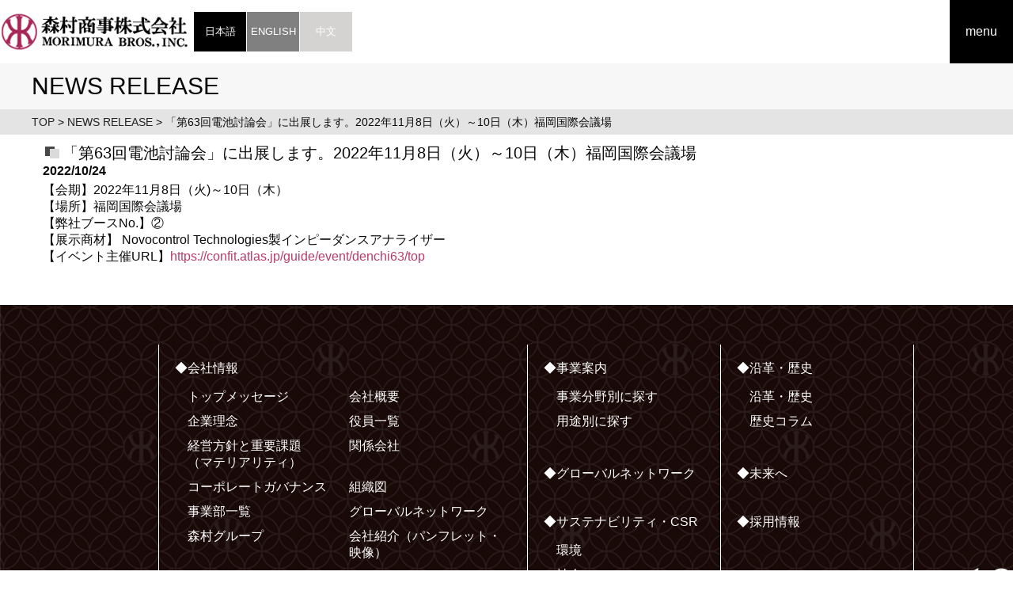

--- FILE ---
content_type: text/html; charset=UTF-8
request_url: https://morimura.co.jp/news/2022/news_20221024.html
body_size: 3559
content:
<!DOCTYPE html>
<html lang="ja">
<head>
<meta charset="UTF-8">
<meta name="viewport" content="width=device-width,initial-scale=1.0,minimum-scale=1.0,maximum-scale=1.0,user-scalable=no">
<link rel="icon" href="/favicon.ico">
<link rel="stylesheet" media="all" type="text/css" href="/common/css/style.css?00143" />
<link rel="stylesheet" media="all" type="text/css" href="/common/css/style_cnts.css?85" />
<link rel="stylesheet" media="all" type="text/css" href="/common/css/style_smt.css?00080" />
<link rel="stylesheet" media="all" type="text/css" href="/common/css/style_news.css?00010" />
<link rel="stylesheet" media="all" type="text/css" href="/common/css/style_csr.css?99" />
<link rel="stylesheet" media="all" type="text/css" href="/common/css/style_btn.css?00004" />

<link rel="stylesheet" href="/common/js/flexslider/flexslider.css" type="text/css" />
<link rel="stylesheet" href="/common/js/slick/slick.css" type="text/css" />
<link rel="stylesheet" href="/common/js/slick/slick-theme.css" type="text/css" />
<link rel="stylesheet" href="/common/js/lightbox/lightbox.css">
<script type="text/javascript" src="https://ajax.googleapis.com/ajax/libs/jquery/2.1.3/jquery.min.js"></script>
<script src="/common/js/flexslider/jquery.flexslider-min.js"></script>
<script src="/common/js/slick/slick.min.js"></script>
<script src="/common/js/masonry/masonry.pkgd.min.js"></script>
<script src="/common/js/masonry/imagesloaded.pkgd.min.js"></script>
<script src="/common/js/lightbox/lightbox.js" type="text/javascript"></script>
<script src="/common/js/common.js"></script>


<meta name="keywords" content="morimura,mbi,森村商事株式会社,森村商事,森村,もりむら,総合商社,セラミックス,電子材料,化成品,香料食品,樹脂,金属,ホビー,環境関連資材,機械" />
<meta name="description" content="1876年、海外貿易のパイオニアとして創業国際社会の発展と豊かな暮らしを願った創業者精神を礎にグローバルな品格と開拓者魂をもって上質で誠意ある「価値」を提供し続け豊かな社会の実現と健全な環境の保全に貢献、海外貿易のパイオニアとして培った信頼とノウハウで「新　専門・複合商社」を目指す森村商事" />
<title>森村商事株式会社</title>
<!-- ===========================Google Analytics============================ -->
<script type="text/javascript">
    var _gaq = _gaq || [];
    _gaq.push(['_setAccount', 'UA-37836527-1']);
    _gaq.push(['_trackPageview']);
    (function() {
    var ga = document.createElement('script'); ga.type = 'text/javascript'; ga.async = true;
    ga.src = ('https:' == document.location.protocol ? 'https://ssl' : 'http://www') + '.google-analytics.com/ga.js';
    var s = document.getElementsByTagName('script')[0]; s.parentNode.insertBefore(ga, s);
    })();
</script>
<!-- Google tag (gtag.js) -->
<script async src="https://www.googletagmanager.com/gtag/js?id=G-F5DPQK9GDK"></script>
<script>
  window.dataLayer = window.dataLayer || [];
  function gtag(){dataLayer.push(arguments);}
  gtag('js', new Date());

  gtag('config', 'G-F5DPQK9GDK');
</script>
<!-- ==========================/Google Analytics============================ -->
</head>
<body>
<!-- NEW SERVER -->
    <div id="Wrapper">
        <header id="Header-PC">
            <div class="Header-Wrapper">
                <div class="Logo">
                    <h1><a href="/"><img src="/common/image/logo.png" alt="森村商事株式会社"></a></h1>
                </div>
                <nav id="Navi1">
                    <ul>
                        <li><a href="/corporate">会社情報&nbsp;<span>&#9660;</span></a></li>
                        <li><a href="/products">事業案内&nbsp;<span>&#9660;</span></a></li>
                        <li><a href="/csr">サステナビリティ・CSR&nbsp;<span>&#9660;</span></a></li>
                        <li><a href="/history/history_01.html">沿革・歴史&nbsp;<span>&#9660;</span></a></li>
                    </ul>
                </nav>
                <nav id="Navi2">
                    <div class="googlesearch">
                        <gcse:searchbox-only></gcse:searchbox-only>
                    </div>
                    <ul>
                        <li><a href="/news">NEWS</a></li>
                        <li><a href="/recruit/">採用情報</a></li>
                        <li><a href="/corporate/access">アクセス</a></li>
                        <li><a href="/inquiry">お問い合わせ</a></li>
                    </ul>
                </nav>
                <nav id="Navi3">
                    <ul>
                        <li><a href="#">日本語</a></li>
                        <li><a href="/english">ENGLISH</a></li>
                        <li><a href="http://morimurabros.com/">中文</a></li>
                    </ul>
                    <div class="Global-Button">
                        <p><a href="/branch">Global</a></p>
                    </div>
                </nav>
            </div>
        </header>
        <header id="Header-SMT">
                <div class="Logo-SMT">
                    <h1><a href="/"><img src="/common/image/logo.png" alt="森村商事株式会社"></a></h1>
                </div>
                <nav id="Navi3">
                    <ul class="SMT1">
                        <li><a href="#">日本語</a></li>
                        <li><a href="/english">ENGLISH</a></li>
                        <li><a href="http://morimurabros.com/">中文</a></li>
                    </ul>
                    <ul class="SMT2">
                        <li><a href="#">JP</a></li>
                        <li><a href="/english">EN</a></li>
                        <li><a href="http://morimurabros.com/">CH</a></li>
                    </ul>
                </nav>
                <nav id="Navi1">
                    <dl id="acMenu">
                        <dt>menu</dt>
                        <dd>
                        <ul>
                            <li><a href="/corporate">会社情報</a></li>
                            <li><a href="/products">事業案内</a></li>
                            <li><a href="/branch">グローバルネットワーク</a></li>
                            <li><a href="/csr">サステナビリティ・CSR</a></li>
                            <li><a href="/history/history_01.html">沿革・歴史</a></li>
                            <li><a href="/recruit/">採用情報</a></li>
                            <li><a href="/corporate/access">アクセス</a></li>
                        </ul>
                        </dd>
                    </dl>
                </nav>
        </header>

        <section id="Contents-Header">
            <div class="Contents-H1">
                <h1>NEWS RELEASE</h1>
            </div>
            <div id="Breadcrumbs">
                <div class="Breadcrumbs-Wrapper">
                    <a href="../../">TOP</a>&nbsp;&gt;&nbsp;<a href="../index.html">NEWS RELEASE</a>&nbsp;&gt;&nbsp;「第63回電池討論会」に出展します。2022年11月8日（火）～10日（木）福岡国際会議場
                </div>
            </div>
        </section>

        <section id="news-Section2">
            <h3 style="margin: 0px 14px;"><img src="../../common/image/Square.png" alt="Square">「第63回電池討論会」に出展します。2022年11月8日（火）～10日（木）福岡国際会議場</h3>
            <h4 style="margin: 0px 14px;">2022/10/24</h4>
            <p style="margin: 5px 14px 50px;">
                【会期】2022年11月8日（火)～10日（木）<br>
                【場所】福岡国際会議場<br>
                【弊社ブースNo.】&#9313;<br>
                【展示商材】 Novocontrol Technologies製インピーダンスアナライザー<br>
                【イベント主催URL】<a href="https://confit.atlas.jp/guide/event/denchi63/top" target="_blank" rel="noopener noreferrer" style="word-break: break-all;">https://confit.atlas.jp/guide/event/denchi63/top</a><br>
            </p>
        </section>


        <div id="page-top">
            <a href="#"><p>page top</p></a>
        </div>

        <footer>
            <div class="Footer-Wrapper">
                <div class="Footer1-Wrapper">
                    <div class="Footer1-Navi1">
                        <h3><a href="/corporate">&#9670;会社情報</a></h3>
                        <ul>
                            <li><a href="/corporate/message.html">トップメッセージ</a></li>
                            <li><a href="/corporate/company.html">会社概要</a></li>
                            <li><a href="/corporate/philosophy.html">企業理念</a></li>
                            <li><a href="/corporate/officers.html">役員一覧</a></li>
                            <li><a href="/corporate/mplan.html" style="display:block;">経営方針と重要課題<br>（マテリアリティ）</a></li>
                            <li><a href="/corporate/group_list.html">関係会社</a></li>
                            <li><a href="/corporate/corporate_governance.html">コーポレートガバナンス</a></li>
                            <li><a href="/corporate/organization.html">組織図</a></li>
                            <li><a href="/corporate/organization.html">事業部一覧</a></li>
                            <li><a href="/branch">グローバルネットワーク</a></li>
                            <li><a href="/corporate/group.html">森村グループ</a></li>
                            <li><a href="/corporate/movie.html">会社紹介（パンフレット・映像）</a></li>
                            <li><a href="/corporate/access.html">アクセス</a></li>
                        </ul>
                    </div>
                    <div class="Footer1-Navi2">
                        <h3><a href="/products">&#9670;事業案内</a></h3>
                        <ul>
                            <li><a href="/products">事業分野別に探す</a></li>
                            <li><a href="/products/index2.html">用途別に探す</a></li>
                        </ul>
                        <h3 class="h3-center"><a href="/branch">&#9670;グローバルネットワーク</a></h3>
                        <h3><a href="/csr">&#9670;サステナビリティ・CSR</a></h3>
                        <ul>
                            <li><a href="/csr/environment">環境</a></li>
                            <li><a href="/csr/social">社会</a></li>
                            <li><a href="/corporate/corporate_governance.html">ガバナンス</a></li>
                        </ul>
                    </div>
                    <div class="Footer1-Navi3">
                        <h3><a href="/history/history_01.html">&#9670;沿革・歴史</a></h3>
                        <ul>
                            <li><a href="/history/history_01.html">沿革・歴史</a></li>
                            <li><a href="/history/colum/">歴史コラム</a></li>
                        </ul>
                        <h3 class="h3-center">
                            <a href="/common/image/top/new_business.mp4?20190709" target="new_business_movie">&#9670;未来へ</a>
                        </h3>
                        <h3><a href="/recruit">&#9670;採用情報</a></h3>
                    </div>
                    <div  class="Footer1-Navi4">
                    <p>
                    <img src="/common/image/since1876_logo.png" alt="since1876" width="120%" />
                    </p>
                    </div>
                </div>
            </div>
            <div class="Footer2-Wrapper">
                <div class="Footer2-Navi">
                    <ul>
                        <li><a href="/rules">利用規約</a></li>
                        <li><a href="/privacy">個人情報取扱規約</a></li>
                        <li><a href="/inquiry">お問い合わせ</a></li>
                    </ul>
                    <p>Copyright © MORIMURA BROS.,INC. All Rights Reserved.</p>
                </div>
                <div class="Footer2-Logo">
                    <a href="/"><img src="/common/image/logo.png" alt="森村商事株式会社"></a>
                </div>
            </div>
        </footer>

    </div>
</body>
</html>


--- FILE ---
content_type: text/css
request_url: https://morimura.co.jp/common/css/style.css?00143
body_size: 5815
content:
@charset "UTF-8";

/*----------------------------------------------------
    ▼reset
----------------------------------------------------*/
html{
    overflow-y: scroll;
}
body,div,dl,dt,dd,ul,ol,li,h1,h2,h3,h4,h5,h6,pre,form,fieldset,legend,input,textarea,p,blockquote,th,td{
    margin: 0;
    padding: 0;
}
address,caption,cite,code,dfn,em,strong,th,var{
    font-style: normal;
    font-weight: normal;
}
h1,h2,h3,h4,h5,h6{
    font-size: 100%;
    font-weight: normal;
}
table{
    border-collapse: collapse;
    border-spacing: 0;
}
caption,th{
    font-weight: normal;
    text-align: left;
}
ol,ul{
    list-style: none;
}
fieldset,img{
    border: 0;
}
img{
    border:0px;
    max-width: 100%;
    margin: 0 auto;
    display: block;
}

a{
    text-decoration: none;
    color: #232323;
}

a:hover{
    opacity: 0.7;
    filter: alpha(opacity=70);
    -ms-filter: "alpha(opacity=70)";
}

/*----------------------------------------------------
    ▼base style
----------------------------------------------------*/
body{
    margin:0px;
    padding:0px;
    text-align:center;
    font-size:16px;
    color:#090909;
    font-family: "游ゴシック",'ヒラギノ角ゴ Pro W3','Hiragino Kaku Gothic Pro','メイリオ',Meiryo,'ＭＳ Ｐゴシック',Osaka,sans-serif;
}

.clearfix:after{
    content: "";
    display: block;
    clear: both;
}

#Wrapper{
    width:100%;
    padding:0px;
    margin:0px;
    overflow: hidden;
}


/*----------------------------------------------------
    ▼Header
----------------------------------------------------*/
#Header-SMT{
    display: none;
}

#Header-PC{
    width: 100%;
    height: 100px;
    background-color: white;
}

.Header-Wrapper{
    width: 1600px;
    margin: 0 auto;
    display: flex;
    justify-content: space-around;
}

.Header-Wrapper ul{
    display: flex;
    justify-content: space-around;
}

.Header-Wrapper a{
    display: block;
}

.Logo{
    margin-top: 20px;
}

#Navi1{
    margin-top: 40px;
}

#Navi1 li{
    margin-right: 20px;
}

#Navi1 span{
    color: #cdcdcd;
    font-size: 85%;
}

.googlesearch{
    width: 320px;
    margin: 5px 0 20px;
}

#Navi2 li{
    width: 102px;
    text-align: center;
    border-left: 1px solid #505050;
}

#Navi2 li:last-child{
    border-right: 1px solid #505050;
}

#Navi3{
    width: 200px;
}

#Navi3 ul{
    height: 50px;
}

#Navi3 li{
    width: 33%;
    background-color: #808080;
    height: 50px;
    line-height: 50px;
    font-size: small;
}

#Navi3 li:first-child{
    background-color: #000;
    border-right: 1px solid white;
}

#Navi3 li:last-child{
    background-color: #d5d2d2;
    border-left: 1px solid white;
}

.SMT2{
    display: none;
}

#Navi3 a{
    color: white;
    display: block;
}

.Global-Button{
    height: 45px;
    line-height: 48px;
    background-color: #A01559;
    border-top: 1px solid white;
    font-size: 20px;
}


/*----------------------------------------------------
    ▼Navi
----------------------------------------------------*/


/*追尾ナビ用*/
.fixed {
    position: fixed;
    top: 0;
    z-index: 999;
}

/*----------------------------------------------------
    ▼Top Page Contents
----------------------------------------------------*/
section{
    margin: 25px auto 0;
}

/*h2 横線*/
#Section1 h2,#Section2 h2,#Section3 h2 {
    position: relative;
    text-align: center;
    width: 40%;
    margin: 0 auto;
    font-size: xx-large;
}

#Section1 h2:before,#Section2 h2:before,#Section3 h2:before {
    border-top: 1px solid;
    content: "";
    position: absolute;
    top: 50%;
    left: 0;
    width: 100%;
}

#Section1 h2 span,#Section2 h2 span,#Section3 h2 span {
    background-color: white;
    display: inline-block;
    padding: 0 0.5em;
    position: relative;
}



/*Section1*/
#Section1{
    width: 1200px;
}

.Section1-Slide{
    margin: 30px auto 50px;
}

/*.Section1-Slide ul{
    display: flex;
    justify-content: space-around;
}*/

.Section1-Navi-Wrapper{
    display: flex;
    justify-content: space-around;
    text-align: left;
}

.Section1-Navi-Wrapper h3{
    font-size: large;
    border-bottom: 1px solid #ced1cd;
    padding-bottom: 0.5em;
}

.Section1-Navi-Wrapper li{
    font-size: 14px;
    padding: 5px 1em;
    text-indent: -1em;
    background-color:#ffedfa;
}

.Section1-Navi1{
    width: 100%;
}

.Section1-Navi-Wrapper2{
    width: 40%;
    display: flex;
    justify-content: space-around;
}


.Section1-Navi2,.Section1-Navi3{
    width: 40%;
}

.Section1-Navi1 ul{
    display: flex;
    justify-content: center;
    flex-wrap: wrap;
    width: 100%;
}

.Section1-Navi1 li{
    width: 19%;
    box-sizing: border-box;
    margin:5px 5px 0 0 ;
}

/*Section2*/
#Section2{
    height: 800px;
    background-image: url(../image/Section2_bg2.png);
    background-repeat: no-repeat;
    background-size: cover;
    padding: 50px 0;
}

.Section2-SMT{
    display: none;
}


.tab{
    width: 440px;
    margin: 0px auto 10px;
    display: flex;
    text-align: center;
    overflow:hidden;
}

.tab li{
    width: 220px;
    height: 50px;
    line-height: 50px;
    font-size: large;
    background:#8b8b8b;
    cursor: pointer;
    color: white;
    margin: 1.5em 0;
    padding: 7px 10px;
    transition: all .5s ease;
    border-right: 1px solid #8b8b8b;
}

.tab li:hover{
    background: black;
    font-weight: bold;
}

.tab li.select{
    background:black;
    position: relative;
    display: inline-block;
    margin: 1.5em 0;
    padding: 7px 10px;
    font-weight: bold;
}

.tab li.select:before{
    content: "";
    position: absolute;
    top: 100%;
    left: 50%;
    margin-left: -25px;
    border: 25px solid transparent;
    border-top: 25px solid black;
}

.hide {
    display:none;
}

.content{
    width: 1000px;
    margin: 0 auto;
}

.content-img{
    margin: 24px 0 70px;
}


figure {
    position: relative;
    overflow: hidden;
    width: 320px;
    float: left;
    margin: 5px;
}
figcaption {
    position: absolute;
    top: 0;
    left: -100%;
    z-index: 2;
    width: 100%;
    height: 100%;
    background: rgba(0,0,0,.6);
    -webkit-transition: .3s;
    transition: .3s;
    opacity: 1;
    display: table;
    width:220px;
}

figcaption p{
    color: white;
    font-size: 150%;
    font-weight: bold;
    text-shadow:7px 5px 2px #000000;
    vertical-align: middle;
    display: table-cell;
}

figure:hover figcaption {
    top: 0;
    left: 0;
    cursor: pointer;
}

figure a:hover{
    opacity: 1;
}

#content2 img {
    float: left;
    /*margin: 14px;*/
}


#Section2 a{
    display: block;
    color: white;
}

#Section2 h2 span{
    background-color: #a9aba6;
}

area{
    border:none;
    outline:none;
}

/*.content-SMT{
    display: none;
}*/


/*Section3*/
#Section3{
    overflow: hidden;
}

.Section3-Wrapper{
    width: 100%;
}

.Section3-Button{
    padding-top: 30px;
}

.Section3-Button img{
    width: 100% !important;
}

.Section3-Button ul{
    display: flex;
    flex-wrap: wrap;
    /*height: 600px;*/
    margin: 0 !important;
}

.Section3-Button li{
    width: 50%;
    /*height: 600px;*/
}

.Section3-Button2 {
    width: 50%;
    float: left;
}

.Section3-Button3 {
    width: 50%;
    float: right;
}

.Section3-SMT{
    display: none;
}

/*Section4*/
#Section4{
    margin-top: 0 !important;
    background-color: #F3F3F3;
}

.Section4-Wrapper{
    width: 1000px;
    margin: 0 auto;
    display: table;
}

.Section4-Left{
    width: 200px;
    display: table-cell;
    vertical-align: middle;
}

.Section4-Left p{
    font-size: large;
}

.Section4-Left-Button{
    width: 80%;
    margin: 1em auto;
    /*padding: 0.5em 0;*/
    /*background-color: white;*/
    border:solid 1px #090909;
}

.Section4-Left-Button a{
    display: block;
}

.Section4-Right{
    width: 100%;
    font-size: 14px;
}

.Section4-Right dl{
    font-size: 14px;
    margin: 20px 0 20px 20px;
}

.Section4-Right dt{
    width: 6em;
    padding: 10px;
    float: left;
    text-align: left;
}

.mark{
    width: 5em;
    color: white;
    text-align: center;
    float: left;
    padding: 1px;
    margin: 9px;
    text-align: center;
    font-size: 12px;
}

.News{
    background-color: #9D1258;
}
.news_list_button {
    font-size: 1em;
}

.Event{
    background-color: #808080;
}

.CSR{
    background-color: #d5d2d2;
}



.text{
    margin-left: 13em;
    padding: 10px;
    text-align: left;
}

.Section4-Right a{
    color: #b93b69;
}

/*----------------------------------------------------
    ▼Footer
----------------------------------------------------*/
footer{
    color: white;
}

.Footer-Wrapper{
    background-image: url(../image/footer_bg.png);
    background-repeat: no-repeat;
    background-size: cover;
}

.Footer1-Wrapper{
    width: 1200px;
    margin: 0px auto;
    display:flex;
    padding: 50px 0;
    padding-left: 200px;
    text-align: left;
}

.Footer1-Wrapper a{
    color: white;
}

.Footer1-Wrapper li{
    padding: 5px 0;
}

.Footer1-Navi1{
    width: 46%;
    border-left: 1px solid white;
    padding: 20px;
}

.Footer1-Navi1 ul{
    display: flex;
    flex-wrap: wrap;
    margin: 10px 0 0 1em;
}

.Footer1-Navi1 li{
    width: 50%;
}

.Footer1-Navi2,.Footer1-Navi3{
    width: 22%;
    border-left: 1px solid white;
    padding: 20px;
}

.Footer1-Navi3{
    border-right: 1px solid white;
}

.Footer1-Navi2 ul,.Footer1-Navi3 ul{
    margin: 10px 0 0 1em;
}

.Footer1-Navi4{
    margin-left:20px;
    padding: 20px;
    width:20%;
    position:relative;
}
.Footer1-Navi4 p{
    position:absolute;
    bottom:0;
}

.h3-center{
    margin: 2.5em 0;
}

.Footer2-Wrapper{
    width: 1200px;
    margin: 0 auto;
}

.Footer2-Navi{
    width: 900px;
    float: left;
}

.Footer2-Navi ul{
    display: flex;
    margin: 1em auto 0 350px;
}

.Footer2-Navi li{
    text-align: center;
    width: 33%;
    border-left: 1px solid #090909;
}

.Footer2-Navi li:first-child{
    border-left:none;
}

.Footer2-Navi p{
    color: #090909;
    margin-left: 350px;
}

.Footer2-Logo{
    width: 280px;
    float: right;
    margin-top: 1em;
}

/*----------------------------------------------------
    ▼pege topボタン
----------------------------------------------------*/
#page-top {
    right:1%;
    bottom:3%;
    position: fixed;
    z-index: 1;
}

#page-top a:hover {
    opacity: 0.7;
}

#page-top a {
    display: block;
    width: 80px;
    height: 80px;
    color: white;
    background-color: #A01559;
    border-radius: 100px;
    transition:1.0s;
    -moz-transition:1.0s;
    -webkit-transition:1.0s;
}

#page-top p{
    font-size:16px;
    font-weight: bold;
    line-height: 5em;
}

.mainVisual {
  position: relative;
  overflow: hidden;
//  width: 70%;
//  margin-left: 15%;
  /*padding-bottom: 80vh; */
  display: none !important;
}
.message_sign_wrap {
    width: 470px;
    padding-top: 20px;
    margin: 0 0 50px auto;
}
.message_sign_wrap p{
    margin: 0 !important;
}
.message_sign {
    margin: 20px 0 10px 0;
    display:flex;
    align-items: center;
}
.message_sign_title {
    margin-left: 10px;
    margin-right: 30px;
    font-size: 96%;
}
.top_message_img {
    margin: 75px auto 65px auto;
}

.list_18_wrap {
    display: flex;
    flex-flow: column;
    margin-left: 100px;
    gap: 10px;
}
.list_18_wrap img {
    margin-top: initial !important;
    height: initial !important;
}
.list_18_img_pc {
    display: block;
}
.list_18_img_sp {
    display: none;
}

.list_39_title {
    font-weight: bold;
    margin: 25px 0px;
}

.list_39_table_normal_text {
    font-size: .8em;
}

.list_39_table {
    width: 100%;
    border-collapse: collapse;
    font-size:.9em;
    font-weight: bold;
}

.list_39_table td {
    border: solid 2px white;
    padding: 4px;
    width: 230px;
    text-align: center;
}

.list_39_table tr:nth-child(odd) {
    background-color: #c8c8ca;
}

.list_39_table tr:nth-child(even) {
    background-color: #cad3de;
}

.list_39_outer_wrap {
    display: flex;
    flex-direction: column;
    justify-content: space-between;
}
.list_39_wrap {
    display: flex;
    margin-bottom: 60px;
}
.list_39_left {
    width: 82%;
}
.list_39_left2 {
    align-items: center;
    display: flex;
}
.list_39_left_inner {
    border:solid 1px #666666;
    padding: 20px;
    display: flex;
    gap: 20px;
}
.list_39_left_inner_left {
    width: 30%;
}

.list_39_left_inner_left_left {
    display: flex;
    flex-direction: column;
    justify-content: space-between;
    height: 100%;
}
.list_39_left_inner_left_right {
    display: none;
}

.list_39_left_inner_left img {
    margin: initial;
    margin-top: 0px;
    max-width: initial;
    width: fit-content;
}
.list_39_left_lower {
    font-size: .8em;
    margin-left: 1em;
}
.list_39_left_lower2 {
    font-size: .8em;
    margin-left: 7em;
    margin-top: -2em;
}

.list_39_list_inner_right {
    width: 70%;
}
.list_39_list_inner_right ul{
    margin-bottom: 1em;
    font-size:.9em;
}
.list_39_list_inner_right ul li{
    text-indent: -1.2em;
    padding-left: 1.2em;
}
.list_39_right {
    width: 18%;
    padding-left: 20px;
    align-items: center;
    display: flex;
}
.list_39_right img{
    width: 210px;
    margin: initial;
    margin-bottom: .5em;
    border:solid 1px #666666;"
}
.list_39_right_download_link {
    font-size: .74em;
    font-weight: bold;
    text-align: center;
    display: block;
    line-height: 1.4em;
}
.list_39_left_inner_left_left_pc_img {
    display: block;
}
.list_39_left_inner_left_left_sp_img {
    display: none;
}
.list_39_left_lower_pc {
    display: block;
}
.list_39_left_lower_sp {
    display: none;
}


@media only screen and (max-width: 750px) {
.mainVisual { display: 500px !important; }
.flexslider { display: block !important; }
}

#mainVisual  video {
  position: absolute;
  left: 0;
  top: 0;
  min-width: 100%;
  min-height: 100%;
  z-index: -1;
}
@media screen and (min-width: 768px) {
  mainVisual {
    height: 500px;
  }
}

video {
    position: absolute;
    top: 0;
    right: 0;
    left: 0;
}
.img_wrap{
  overflow: hidden;
  cursor: pointer;
  background-color: #000000;
  position:relative;
  width: 220px;
}
.img_wrap img{
  width: 100%;
  transition-duration: 0.5s;
  display: block;
  opacity: 0.50;
}
.img_wrap:hover img{
  transform: scale(1.1);
  transition-duration: 0.5s;
  display: block;
  opacity: 0.50;
}
.img_wrap-outer{
  position:relative;
}

.img_wrap-inner {
  position:absolute;
  top: 50%;
  left: 50%;
  -ms-transform: translate(-50%,-50%);
  -webkit-transform: translate(-50%,-50%);
  transform: translate(-50%,-50%);
  margin:0;
  padding:0;
  color:white;
  font-size:18px;
  font-weight:bold;
//  background-color: rgba(0,0,0,0.5);
  width:100%;
}
.library_pdf {
    float:left;
    width:300px;
    padding:10px;
    margin-left:2%;
}
.library_pdf img{
    margin:0px;
    margin-bottom: 10px;
}
.library_pdf a{
    text-decoration: underline;
    color: #A01559;
}
.library_movie {
    float:left;
    width:350px;
    padding:10px;
}
.library_movie iframe {
    width:359px;
    height:202px;
}
.btn-type01:hover {
    background-color: #A01559 !important;
    color: #FFF !important;
}
.btn-type01 {
    display: inline-block;
    max-width: 280px;
    text-align: left;
    border: 1px solid #A01559;
    color: #A01559;
    background-color: #ffffff;
    text-decoration: none !important;
    font-size:90%;
    padding: 2px 16px;
    border-radius: 3px;
    transition: .4s;
    cursor: pointer;
    outline: none;
    -webkit-appearance: none;
}

.video_top {
    width: 60%;
    margin: 0px auto;
}
.video_top_wrap_sp {
    display:none;
}
.video_top_wrap {
    width:100%;
    border-top:solid 4px #A01559;
    border-bottom:solid 4px #A01559;
    background-image: url('/common/image/footer_bg2.jpg');
    background-repeat: repeat;
}

.pickup_wrap {
    background-color:#cdcfcc;
    margin:0px auto;
}

.pickup_title {
    position: relative;
    text-align: center;
    width: 20%;
    margin: 0 auto;
    font-size: xx-large;
    padding-top:10px;
    padding-bottom:10px;
}

.pickup_title_inner {
    background-color:#cdcfcc;
    display: inline-block;
    padding: 0 0.5em;
    position: relative;
    font-size: xx-large;
    text-align:center;
}
.pickup_title:before {
    border-top: 1px solid;
    content: "";
    position: absolute;
    top: 50%;
    left: 0;
    width: 100%;
}
.pickup_content_wrap {
    display:flex;
    width:1200px;
    margin:0px auto;
}
.pickup_content {
    margin: 0px auto;
    padding: 20px;
    float:left;
}
.pickup_content img{
    width: 260px;
}
.pickup_sp {
    display:none;
}
.pickup_pc {
    display:block;
}
.pdf_icon {
    margin-left:20px;
    display:inline-block;
    padding:4px 6px 2px 6px;
    background-color:black;
    color:white;
    font-weight:bold;
    font-size:10px;
    line-height:10px;
}

.title_type01::before {
    content: "";
    display: inline-block;
    width: 20px;
    height: 20px;
    background-image:url(/common/image/Square.png);
    background-size: contain;
    vertical-align: middle;
}
.new_after::after {
    content: "";
    display: inline-block;
    width: 33px;
    height: 17px;
    background-image:url(/common/image/new.gif);
    background-size: contain;
    vertical-align: middle;
}

.product_list_33_01 {
    margin: 50px 20px 0px 25px !important;
}
.product_list_33_02 {
    margin-bottom: 50px;
    margin-left: 25px;
}
.product_list_33_02 img{
    padding: 30px 30px 30px 0px;
    margin-left: 0px;
}

@media only screen and (max-width: 1199px) {
    .pickup_title {
        width: auto !important;
    }
    .pickup_content_wrap {
        width: auto !important;
        flex-wrap: wrap;
        padding-bottom: 0px;
        padding-top: 20px;
    }
    .pickup_content {
        padding: 0px 0px 20px 0px;
        width: 50%;
    }
    .pickup_sp {
        display:block;
    }
    .pickup_pc {
        display:none;
    }
    .product_list_33_02 {
        margin-top:20px;
    }
    .product_list_33_02 img{
        width: 95%;
    }
    .product_list_33_03 img {
        width: 45% !important;
    }
    .list_18_wrap {
        margin-left: initial;
        margin-bottom: 10px;
    }
    .list_18_img_pc {
        display: none;
    }
    .list_18_img_sp {
        display: block;
    }
}


@media screen and (max-width: 679px) {
    .img_wrap{
      overflow: hidden;
      cursor: pointer;
      background-color: #000000;
      position:relative;
      width: 220px;
    }
    .img_wrap img{
      width: 100%;
      display: block;
      opacity: 0.50;
    }
    .img_wrap:hover img{
    }
    .img_wrap-outer{
      position:relative;
    }
    .img_wrap-inner {
      position:absolute;
      top: 50%;
      left: 50%;
      -ms-transform: translate(-50%,-50%);
      -webkit-transform: translate(-50%,-50%);
      transform: translate(-50%,-50%);
      margin:0;
      padding:0;
      color:white;
      font-size:12px;
      font-weight:bold;
    //  background-color: rgba(0,0,0,0.5);
      width:100%;
    }
    #Section1 h2,#Section2 h2,#Section3 h2 {
        position: relative;
        text-align: center;
        width: 40%;
        margin: 0 auto;
        font-size: 16px;
    }

    .pickup_title {
        font-size: 16px;
        width: auto !important;
    }
    .pickup_title_inner {
        position: relative;
        text-align: center;
        width: auto !important;
        margin: 0 auto;
        font-size: 16px;
    }


    .library_pdf {
        width:40%;
        font-size:12px;
        float: initial;
    }
    .library_movie {
        float:initial;
        width:290px;
        margin-left:2%;
        margin-right:2%;
        padding:10px;
    }
    .library_movie iframe {
        width:290px;
        height:163px;
    }

    .pickup_content_wrap {
        width: auto !important;
        flex-wrap: wrap;
        padding-bottom: 0px;
    }
    .pickup_content {
        padding: 0px 0px 20px 0px;
        width: 50%;
    }
    .pickup_content img {
        width : 90%;
    }

    .pickup_sp {
        display:block;
    }
    .pickup_pc {
        display:none;
    }
    .productslist-Section1-Box img {
        width: 90% !important;
    }
    .product_list_33_03 img {
        width: 85% !important;
    }
    .message_sign {
    }
    .message_sign_wrap {
        font-size: 90%;
        padding-top: 0px;
        width: 74%;
        margin: 0 10px 50px auto;
    }
    .message_sign_wrap p {
        margin-left: 25px !important;
    }
    .message_sign_title {
        margin-left: 35px;
        margin-right: 10px;
    }
    .message_sign img {
        width : 50%;
    }
}


/* パソコンで見たときは"pc"のclassがついた画像が表示される */
.mainVisual { display: block !important; }
.sp { display: none !important; }
/* スマートフォンで見たときは"sp"のclassがついた画像が表示される */

@media only screen and (max-width: 1150px) {
    .mainVisual {
        display: none !important;
    }
    .sp {
        display: block !important;
    }
    .video_top_wrap {
        display:none;
    }
    .video_top_wrap_sp {
        display:block;
        width:100%;
        border-top:solid 4px #A01559;
        border-bottom:solid 4px #A01559;
    }
}

.corporate_governance_pdf {
    position:relative;
    float:right;
    margin-top:-36px;
}
.corporate_governance_bottom {
    text-align:right;
    margin-top:-20px;
}
.corporate_governance_sustainable_area h5{
    margin: 0 25px;
    font-weight: bold;
    margin-top:40px !important;
}
.corporate_governance_sustainable_area ul{
    margin-left: 60px;
}
.corporate_governance_sustainable_area li{
    padding-left: 1em;
    text-indent: -1.3em;
}

@media only screen and (max-width: 1199px) {
    .corporate_governance_ul_second {
        margin-top: -40px !important;
    }
}

/* バークシャーリスト関連 */
.berkshire_list_wrap {
    display:flex;
    align-items: stretch;
    justify-content: space-evenly;
    margin-bottom: 30px;
}
.berkshire_list_inner {
    width: 45%;
    text-align:center;
}
.berkshire_list_inner_img {
    margin: auto !important;
    height: auto !important;
    margin-bottom: 10px;
}
.berkshire_list_inner_img2 {
    border:solid 1px #ababab;
}
.berkshire_img_pc {
    display:block;
}
.berkshire_img_sp {
    display:none;
}
.berkshire_unnder_img_wrap {
    width: 60%;
}
@media only screen and (max-width: 1199px) {
    .berkshire_unnder_img_wrap {
        width: 100%;
    }
    .berkshire_list_inner_img {
        height: 100% !important;
    }
    .berkshire_img_pc {
        display:none;
    }
    .berkshire_img_sp {
        display:block;
    }

}
@media screen and (max-width: 679px) {
    .berkshire_list_inner {
        width: 80%;
        text-align:center;
    }
}
@media print, screen and (max-width: 550px) {
    .berkshire_list_wrap {
        display: block;
    }
    .berkshire_list_inner {
        margin: auto;
        margin-bottom: 40px;
    }
}

@media screen and (max-width: 500px) {
    .top_message_img {
        margin: 0;
    }
}

@media only screen and (max-width: 1199px) {
    .list_39_title {
        padding: 0 20px;
    }
    .list_39_outer_wrap {
        padding: 0 20px;
    }
    .list_39_wrap {
        display: block;
    }
    .list_39_left {
        width: 100%;
    }
    .list_39_left2 {
        display: initial;
    }
    .list_39_left_inner {
        display: block;
    }
    .list_39_list_inner_right {
        width: 100%;
        padding-top: 20px;
    }
    .list_39_list_inner_right ul {
        margin-left: 0px;
    }
    .list_39_left_inner_left {
        width: 100%;
        display: flex;
    }
    .list_39_left_lower {
        margin-top: 20px;
    }
    .list_39_left_lower2 {
        margin-top: 20px;
        margin-left: 1em;
    }
    .list_39_left_inner_left_right {
        display: block;
        margin-left: 20px;
    }
    .list_39_left_inner_left_right img {
        height: 256px;
        margin: auto;
        border: solid 1px #666666;
    }
    .list_39_right {
        display: none;
    }
    .list_39_table {
        font-size: .7em;
    }
    .list_39_left_inner_left img {
        max-width: 100%;
    }
    .list_39_left_inner_left_left {
        width: 50%;
    }
    .list_39_right_download_link {
        font-size: .77em;
    }
    .list_39_left_lower_pc {
        display: none;
    }
    .list_39_left_lower_sp {
        display: block;
        font-size: .9em;
    }
}
@media only screen and (max-width: 640px) {
    .list_39_outer_wrap {
        padding: 0 8px;
    }
    .list_39_left_lower {
        font-size: .76em;
    }
    .list_39_left_lower2 {
        font-size: .76em;
    }
    .list_39_left_inner_left_left {
        height: initial;
        justify-content: center;
    }
    .list_39_left_inner {
        padding: 20px 8px;
    }
    .list_39_left_lower_sp {
        font-size: .8em;
    }
    .list_39_table {
        font-size: .6em;
    }
    .list_39_list_inner_right ul{
        font-size: .8em;
        margin: 0 0 10px 0;
    }
    .list_39_left_inner_left_left_pc_img {
        display: none;
    }
    .list_39_left_inner_left_left_sp_img {
        display: block;
    }

}

--- FILE ---
content_type: text/css
request_url: https://morimura.co.jp/common/css/style_cnts.css?85
body_size: 8600
content:
@charset "UTF-8";


#Contents-Header,
#products-Section1,#products-Section2,#productslist-Section1,
#history-Section1,
#corporate-Section1,#message-Section1,#company-Section1,
#philosophy-Section1,#philosophy-Section2,#philosophy-Section3,
#officers-Section1,
#group_list-Section1,
#access-Section1,#access-Section2,
#corporate_governance-Section1,#corporate_governance-Section2,
#human_rights_policy-Section1,
#organization-Section1,#organization-Section2,
#address-Section1,
#group-Section1,#group-Section2,#group-Section3,
#movie-Section1,
#history-clum-Section1,
#csr-Section1,#environment-Section1,#environment-Section2,#environment-Section3,#environment-Section4,#environment-Section6,#social-Section1,#social-Section2,
#mplan-Section1,#inquiry-Section1,
#branch-Section1,#branch-Section2,#branch-Section3,
#news-Section1,#news-Section2
{
    text-align: left;
}

.Contents-H1 h1,.Breadcrumbs-Wrapper,
#products-index,.Contents-H2 h2,#products-Section1,#products-Section2,#productslist-Section1,
#history-Section1,
#corporate-Section1,.corporate-Section1-ul1,#message-Section1,#corporate-bottom,#company-Section1,
#philosophy-Section1,#philosophy-Section2,#philosophy-Section3,
#officers-Section1,#group_list-Section1,
#access-Section1,#access-Section2,
#corporate_governance-Section1,#corporate_governance-Section2,
#human_rights_policy-Section1,
#organization-Section1,#organization-Section2,
#address-Section1,
#group-Section1,#group-Section2,#group-Section3,
#movie-Section1,
#history-clum-Section1,
#csr-Section1,#csr-bottom,#environment-Section1,#environment-Section2,#environment-Section3,#environment-Section4,#environment-Section6,#social-Section1,#social-Section2,
#mplan-Section1,#inquiry-Section1,
#branch-Section1,#branch-Section2,#branch-Section3,
#news-Section1,#news-Section2
{
    width: 1200px;
    margin: 0 auto;
}

section{
    margin: 10px auto 0 !important;
}

#Contents-Header{
    margin-top: 0px !important;
}

.Contents-H1{
    background: #f7f7f7;
}
.Contents-H1 h1{
    font-family: "游ゴシック",'小塚ゴシック Pro L','Kozuka Gothic Pro Light',sans-serif;
    font-size: 30px;
    height: 58px;
    display: flex;
    align-items: center;
}

#Breadcrumbs{
    background: #e4e4e4;
    /*height: 40px;*/
    line-height: 32px;
    font-size: 14px;
    /*psdデザインに有
    box-shadow: 0 5px 5px rgba(0,0,0,0.4);
    margin-bottom: 5px;*/
}

#Breadcrumbs a:hover{
    text-decoration: underline;
}

.Contents-H2{
    background-size:cover;
}

.Products-BG{
    background-image:url(http://placehold.jp/1600x250.png);
}

.Products01-BG{
    background-image:url(../../products/image/products01/products01_header.jpg);
}

.Electornics-BG{
    background-image:url(../../products/image/electornics/products01_header.jpg);
}

.Chemicals-BG{
    background-image:url(../../products/image/chemicals/products01_header.jpg);
}

.Flavorfood-BG{
    background-image:url(../../products/image/flavorfood/products01_header.jpg);
}

.Metals-BG{
    background-image:url(../../products/image/metals/products01_header.jpg);
}

.Aerospace-BG{
    background-image:url(../../products/image/aerospace/products01_header.jpg);
}

.Plastics-BG{
    background-image:url(../../products/image/plastics/products01_header.jpg);
}

.History-BG{
    background-image:url(../../history/image/history_header.jpg);
}

.CSR-BG{
    background-image:url(../../csr/image/csr_header.jpg);
}

.Contents-H2 h2{
    color: white;
    font-size: 30px;
    display: flex;
    align-items: center;
    height: 250px;
    background-color: rgba(0,0,0,.3);
    width: 100%;
    padding-left: 351px;
}
.Contents-H2-pc {
  display: flex !important;
}
.Contents-H2-smt {
  display: none !important;
}

#products-index h3,#products-Section1 h3,#products-Section2 h3,#productslist-Section1 h3,
#history-Section1 h3,
#corporate-Section1 h3,#philosophy-Section1 h3,#philosophy-Section2 h3,#philosophy-Section3 h3,#officers-Section1 h3,#group_list-Section1 h3,
#access-Section1 h3,#access-Section2 h3,
#corporate_governance-Section1 h3,#corporate_governance-Section2 h3,
#human_rights_policy-Section1 h3,
#organization-Section1 h3,#organization-Section2 h3,
#address-Section1 h3,
#group-Section1 h3,#group-Section2 h3,#group-Section3 h3,
#movie-Section1 h3,
#history-clum-Section1 h3,
#csr-Section1 h3,#environment-Section1 h3,#environment-Section2 h3,#environment-Section3 h3,#environment-Section4 h3,#environment-Section6 h3,#social-Section1 h3,#social-Section2 h3,
#mplan-Section1 h3,
#branch-Section1 h3,#branch-Section2 h3,#branch-Section3 h3,
#news-Section1 h3,#news-Section2 h3
{
    font-size: 20px;
}
#products-index h3 img,#products-Section1 h3 img,#products-Section2 h3 img,#productslist-Section1 h3 img,
#history-Section1 h3 img,
#corporate-Section1 h3 img,#philosophy-Section1 h3 img,#philosophy-Section2 h3 img,#philosophy-Section3 h3 img,#officers-Section1 h3 img,#group_list-Section1 h3 img,
#access-Section1 h3 img,#access-Section2 h3 img,
#corporate_governance-Section1 h3 img,#corporate_governance-Section2 h3 img,
#human_rights_policy-Section1 h3 img,
#organization-Section1 h3 img,#organization-Section2 h3 img,
#address-Section1 h3 img,
#group-Section1 h3 img,#group-Section2 h3 img,#group-Section3 h3 img,
#movie-Section1 h3 img,
#history-clum-Section1 h3 img,
#csr-Section1 h3 img,#environment-Section1 h3 img,#environment-Section2 h3 img,#environment-Section3 h3 img,#environment-Section4 h3 img,#environment-Section6 img,#social-Section1 h3 img,#social-Section2 h3 img,
#mplan-Section1 h3 img,
#branch-Section1 h3 img,#branch-Section2 h3 img,#branch-Section3 h3 img,
#news-Section1 h3 img,#news-Section2 h3 img
{
    float: left;
}


/*----------------------------------------------------
    ▼news
----------------------------------------------------*/

#news-Section2 h4{
    font-weight: bold;
    margin: 0 25px 10px;
}

#news-Section2 p{
    margin: 5px 25px 50px;
}

#news-Section2 a{
    color: #b93b69;
}

/*----------------------------------------------------
    ▼products
----------------------------------------------------*/
#products-index{
    overflow: hidden;
    padding-bottom: 50px;
}

#products-index h3{
    text-align: left;
}
#products-index figure{
    width:290px;
}

.products-index-Head {
    display: flex;
    justify-content: space-between;
    margin: 15px 73px 30px 0;
    padding-left:400px;
}

.products-index-Button{
    width: 400px;
    display: flex;
    justify-content: space-around;
}

.products-index1-Button-Left,.products-index1-Button-Right,.products-index2-Button-Left,.products-index2-Button-Right{
    width: 200px;
    line-height: 50px;
}

.products-index1-Button-Left,.products-index2-Button-Right {
    background: black;
    border-radius: 10px 0 0 0;
    font-weight: bold;
    position: relative;
    border-right: 1px solid #8b8b8b;
}

.products-index2-Button-Right{
    border-radius: 0 10px 0 0 !important;
    border-left: 1px solid #8b8b8b;
}

.products-index2-Button-Left{
    border-radius: 10px 0 0 0 !important;
}

.products-index1-Button-Right,.products-index2-Button-Left {
    background: #8E8E8E;
    border-radius: 0 10px 0 0;
    transition: all .5s ease;
}

.products-index1-Button-Right:hover,.products-index2-Button-Left:hover{
    background: black;
    font-weight: bold;
}

.products-index1-Button-Left a,.products-index1-Button-Right a,.products-index2-Button-Left a,.products-index2-Button-Right a{
    color: white;
    display: block;
}

.products-index1-Button-Left::before,.products-index2-Button-Right::before{
    content: '';
    position: absolute;
    display: block;
    width: 0;
    height: 0;
    left: 40%;
    bottom: -15px;
    border-top: 15px solid black;
    border-right: 15px solid transparent;
    border-left: 15px solid transparent;
}

.products-index-SMT,.products-index2-SMT{
    display: none;
}

#productslist-Section1 a,#productslist-Section2 a{
    color: #a01559;
}

.products-Section1-Box{
    margin: 30px 0 50px;
    display: flex;
    justify-content: space-between;
}

.products-Section1-Box p{
    /*width: 60%;*/
    margin-left: 25px;
}

.products-Section1-Box table {
    margin: 0 25px;
    width: 50%;
}

.products-Section1-Box th {
    background-color: #BFBFBF;
    padding: 5px;
    border: 2px white solid;
}

.products-Section1-Box td {
    background-color: #F2F2F2;
    padding: 5px;
    border: 2px white solid;
}

.products-Section2-Box1 figcaption p > a{
    color: white;
}

.products-Section2-Box1 a{
    color: #A01559;
}

#products-Section2 h4 {
    margin: 20px 20px 25px;
    font-size: 20px;
}

.products-Section2-Box1{
    margin-left: 25px;
    display: flex;
    flex-wrap: wrap;
    justify-content: space-between;
}

.products-Section2-Box1 dl:nth-child(5n+2):last-child {
    margin-right: 717px;
}

.products-Section2-Box1 dl:nth-child(5n+3):last-child {
    margin-right: 478px;
}

.products-Section2-Box1 dl:nth-child(5n+4):last-child {
    margin-right: 240px;
}

.products-Section2-Box1 dl{
    width: 220px;
    margin-bottom: 50px;
}

.products-Section2-Box1 dd{
    line-height: 1.3em;
    width: 220px;
}

.products-Section2-Box1 dd img{
    float: left;
    padding-bottom: 40px;
}

.products-Section2-Box1 figure{
    width: 220px;
    height: 220px;
    margin: 0;
}

.products-Section2-Box1 figure p{
    font-size: 80%;
    padding: 0 1em;
    cursor: default;
    text-shadow: none;
}

.products-Section2-Box2 ul{
    margin: 0 0 70px 25px !important;
    /*display: flex;
    flex-wrap: wrap;*/
}

.products-Section2-Box2 li{
    width: 100%;
    margin-left: 1em;
    text-indent: -1.5em;
}

.products-Section2-Box2 li::before{
    content: "□";
    margin-right: 0.5em;
}


.ISO-Wrapper{
    margin-bottom: 50px;
}

.ISO{
    display: flex;
}

.ISO-img {
    width: 520px;
    display: flex;
    justify-content: space-between;
    align-items: center;
    margin: 30px auto 0px auto;
}

.ISO-img img {
    margin: 0 !important;
}

.ISO-under-text {
    text-align:center;
    margin: 20px auto;
}


/*----------------------------------------------------
    ▼products/list
----------------------------------------------------*/
.productslist-Section1-Box{
    overflow: hidden;
    margin-bottom: 50px;
    display: flex;
}

.productslist-Section1-inBox {
    width: 60%;
}

.productslist-Section1-inBox h4{
    font-weight: bold;
    margin: 25px 0 0 25px;
}

.productslist-Section1-inBox p{
    margin: 10px 20px 20px 25px;
}

.productslist-Section1-Box img{
    margin-top:60px;
    height: 100%;
}

.novocontrol_logo img {
    margin-top: 0px;
    margin-left: 24px;
    width: 360px;
    height: auto;
    display: initial;
    border: solid 1px #000;
    padding: 10px;
}

.productslist-Section1-inBox-img{
    margin: 60px 0 0 60px;
}

.productslist-Section1-inBox-img img{
    height: auto;
    margin-top: 10px;
}

.productslist-Section1-inBox-img span{
    font-size: 12px;
}
.productslist-Section1-inBox-img p{
    font-size: 12px;
}

.productslist-Section1-inBox-right {
    margin-left: 40px;
}
.productslist-Section1-inBox-right img{
    height: initial;
    margin-top: 10px;
}
.productslist-Section1-inBox-right .image_title {
    text-align: center;
}

/*----------------------------------------------------
    ▼history/index.html
----------------------------------------------------*/
#history-Section1 ul{
    width: 1200px;
    margin: 0 auto 20px;
    text-align: center;;
    display: flex;
}

#history-Section1 li{
    width: 25%;
    height: 50px;
    line-height: 50px;
    color: white;
}

#history-Section1 li a{
    color: white;
    display: block;
}

#history-Section1 li a:hover{
    font-weight: bold;
    opacity: 1;
}

.active{
    position: relative;
    display: inline-block;
    font-weight: bold;
}

.active:before{
    content: "";
    position: absolute;
    top: 100%;
    left: 50%;
     margin-left: -15px;
}

.history-Section1-li01{
    background-color: #3B3B3A;
}
.history-Section1-li01:before{
    border: 15px solid transparent;
    border-top: 15px solid #3B3B3A;
}
.history-Section1-li02{
    background-color: #9B9B9B;
}
.history-Section1-li02:before{
    border: 15px solid transparent;
    border-top: 15px solid #9B9B9B;
}
.history-Section1-li03{
    background-color: #DDDBDB;
}
.history-Section1-li03:before{
    border: 15px solid transparent;
    border-top: 15px solid #DDDBDB;
}
.history-Section1-li04{
    background-color: #99214F;
}
.history-Section1-li04:before{
    border: 15px solid transparent;
    border-top: 15px solid #99214F;
}

#history-Section1 h3{
    margin-bottom: -30px;
}

#history-Section2-Contents{
    background-image: url(../../history/image/history_bg.jpg);
}#history2-Section2-Contents{
    background-image: url(../../history/image/history_bg2.jpg);
}#history3-Section2-Contents{
    background-image: url(../../history/image/history_bg3.jpg);
}
.bgImage{
    width: 100%;
    min-height: 400px;
    padding: 50px 0;
    color: white;
    /*display: flex;
    align-items: center;*/
    background-position: center center;
    background-repeat: no-repeat;
    -webkit-background-size: cover;
    -moz-background-size: cover;
    -o-background-size: cover;
    background-size: cover;
    background-attachment: fixed;
    overflow: hidden;
}
.bgImage > * {
    margin: 0 auto;
    padding: 0;
}
.bgImage-Box{
    width: 1200px;
    box-sizing: border-box;
    text-align: left;
}

.bgImage-Box h4{
    font-size: 16px;
    margin: 0 auto 50px;
}

.bgImage-Box dl {
    float: left;
    width: 50%;
}

.bgImage-Box dd {
    margin: 0 0 1em 2em;
    font-size: 14px;
}

.bgImage-Box-indl {
    float: none !important;
    width: 200px !important;
}
.bgImage-Box ul {
    display: flex;
    justify-content: space-between;
    width: 850px;
    margin: 0 auto;
}

.bgImage-Box-indl dd{
    margin: 0 0 2em 0 !important;
    text-align: center;
}

.bgImage-Box p {
    width: 850px;
    margin: 0 auto;
}

.bgImage-Box-indl2 dd {
    margin: 1em auto;
    width: 470px;
}

.bgImage-Box a {
    color: white;
    text-decoration: underline;
}

/*----------------------------------------------------
    ▼history/colum/colum.html
----------------------------------------------------*/
#history-clum-Section1{
    margin-bottom: 50px !important;
}

#history-clum-Section1 p{
    margin:  5px 25px 50px;
}

#history-clum-Section1 h3{
    margin-bottom: 50px;
}

#history-clum-Section1 h4,#history-clum-Section1 h5{
    margin: 5px 0 0 25px;
    font-weight: bold;
}

.ImgCaption1{
    text-align: center;
    font-size: x-small;
    font-weight: bold;
    margin-bottom: 0 !important;
}

.ImgCaption2{
    text-align: center;
    font-size: small;
}

.history-clum-Section1-Box{
    display: flex;
    flex-wrap: wrap;
    justify-content: space-between;
}

.history-clum-Section1-Box p{
    width: 60%;
}

.history-clum-Section1-Box dl{
    width: 35%;
}

#history-clum-Section1 ul{
    margin: 25px 0 0 40px;
}

#history-clum-Section1 li{
    list-style: decimal;
}

#history-clum-Section1 a{
    text-decoration: underline;
}


/*----------------------------------------------------
    ▼history/colum  masonry
----------------------------------------------------*/
#history-clum {
    position: relative;
    max-width: 1200px;
    margin: 0 auto;   /*全体の中央寄せ*/
}
#container {
    width: 100%;
    margin: 0 auto;   /*中央寄せ*/
    position: relative;
}
.item {
    margin: 10px;
    width: 380px;
}
.item.x2 {
    width: 780px;
    /*margin-right: 0px;*/
}
.item img {
    width: 100%;
}

@media screen and (max-width: 816px) {
.item.x2{
    width: auto;
}
}


/*----------------------------------------------------
    corporate/index.html
----------------------------------------------------*/
.Corporate-BG{
    background-image:url(http://placehold.jp/1600x250.png);
}

#corporate-Section2{
    display: none;
}

.corporate-Section1-ul1 {
    display: flex;
    justify-content: space-between;
    margin: 50px 0;
}

.corporate-Section1-ul2 li{
    margin-bottom: 20px;
}

.corporate-Section1-ul2{
    display: flex;
    justify-content: space-between;
    flex-wrap: wrap;
}


.corporate-Section1-ul3{
    display: flex;
    justify-content: space-between;
}

.corporate-Section1-ul3 li {
    width: 275px;
    text-align: center;
    font-size: large;
    height: 50px;
    line-height: 50px;
    border: 1px solid #A8A7A1;
    margin-bottom: 50px;
    box-sizing: border-box;
    position: relative;
    padding-right: 0.7em;
}

.corporate-Section1-ul3 li a{
    color: white;
    display: block;
}
.corporate-Section1-ul3-04 a{
    color: inherit !important;
}
.corporate-Section1-ul3-01{
    background: #3B3B3A;
}
.corporate-Section1-ul3-02{
    background: #9B9B9B;
}
.corporate-Section1-ul3-03{
    background: #991146;
}

.corporate-Section1-ul3 span{
    position: absolute;
    width: 10px;
    height: 10px;
    border-top: 2px solid white;
    border-right: 2px solid white;
    -webkit-transform: rotate(45deg);
    transform: rotate(45deg);
    top: 35%;
    right: 7%;
}

.corporate-Section1-ul3-04 span{
    border-top: 2px solid #232323;
    border-right: 2px solid #232323;
}

/*----------------------------------------------------
    corporate/messege.html
----------------------------------------------------*/
#message-Section1 p{
    margin: 30px auto;
}

#message-Section1 p:last-child{
    text-align: right !important;
}

#corporate-bottom ul{
    display: flex;
    justify-content: space-between;
}

#corporate-bottom li{
    width: 370px;
    height: 60px;
    line-height: 60px;
    margin-bottom: 50px;
    position: relative;
}

.corporate-bottom-li1{
    background: #A01559;
}
.corporate-bottom-li2{
    background: #808080;
}
.corporate-bottom-li3{
    background: #d5d2d2;
}

#corporate-bottom li a{
    color: white;
    display: block;
}

#corporate-bottom li span{
    position: absolute;
    right: 10%;
    font-size: 25px;
}

.sign{
    width: 300px;
    margin: 0 0 50px auto;
}

.sign p,.sign img{
    margin: 0 !important;
}



/*----------------------------------------------------
    corporate/company.html
----------------------------------------------------*/
.company-Section1-wrapper {
    display: flex;
    justify-content: space-between;
}

#company-Section1 dl{
    width: 800px;
    display: flex;
    flex-wrap: wrap;
}

#company-Section1 dt{
    width: 13em;
    padding: 15px;
    background-color: #E6E6E6;
    border-top: 1px solid;
}

#company-Section1 dd{
    width: 530px;
    padding: 15px;
    border-top: 1px solid;
}

#company-Section1 dt:nth-child(25),#company-Section1 dd:last-child {
    border-bottom: 1px solid;
}
.company-Section1-last {
    border-bottom: 1px solid;
}
.company-Section1-under-link {
    border-top: initial !important;
    border-bottom: initial !important;
    margin-top: 10px;
}

.company-Section1-Box-Bottom {
    border: 1px solid;
    margin-top: 20px;
    height: 50px;
    line-height: 50px;
    text-align: center;
}

.company-Section1-Box-Bottom a{
    display: block;
}

/*----------------------------------------------------
    corporate/philosophy.html
----------------------------------------------------*/
#philosophy-Section1 ul{
    margin: 10px 0 30px 25px;
}

#philosophy-Section1 li{
    font-family:"HG正楷書体-PRO";
    line-height: 2em;
    padding-left: 1.7em;
    text-indent: -1.9em;
}

#philosophy-Section1 p{
    text-align: right;
    font-family: "HG正楷書体-PRO";
    line-height: 1.5em;
}

.philosophy-Section2-Wrapper{
    text-align: center;
    display: flex;
    justify-content: space-between;
}

.philosophy-Section2-Wrapper h6{
    font-weight: bold;
    margin-top: 1em;
}

.philosophy-Section2-Wrapper ul{
    margin-top: 1em;
}

.philosophy-Section2-Wrapper a{
    text-decoration: underline;
    color: #A01559;
}

.arrow {
    width: 50px;
    margin: 1em auto;
}

.arrow::before {
    content: "";
    display: block;
    margin: 0 auto;
    width: 25px;
    height: 50px;
    background: linear-gradient(to bottom, white, #666);
}
.arrow::after {
    content: "";
    display: block;
    border-top: 50px solid #666;
    border-left: 25px solid transparent;
    border-right: 25px solid transparent;
    transform-origin: left top;
    transform: scaleY(.5);
}

.philosophy-Section2-Box-h {
    width: 80%;
    margin: 0 auto;
    height: 80px;
    border: 1px solid;
    position: relative;
}

.philosophy-Section2-Box-h img {
    position: absolute;
    left: 20%;
    top: 15%;
}

.philosophy-Section2-Box-h h5 {
    font-size: x-large;
    font-weight: bold;
    line-height: 85px;
}

.philosophy-Section2-ul li{
    margin: 2em 0;
    font-size: large;
}

.red{
    color: #A01559;
}

.philosophy-Section3-Wrapper {
    display: flex;
    justify-content: space-around;
}

.philosophy-Section3-Wrapper p {
    width: 950px;
    margin: 1em 25px 0 25px;
}

.philosophy-Section3-Wrapper span{
    display: block;
    margin-top: 1em;
    text-align: right;
}

/*----------------------------------------------------
    corporate/officers.html
----------------------------------------------------*/
#officers-Section1 dl{
    margin: 25px 25px 50px;
    display: flex;
    flex-wrap: wrap;
}

#officers-Section1 dt{
    width: 15%;
    padding: 15px;
    background-color: #E6E6E6;
    border-top: 1px solid;
}

#officers-Section1 dd{
    width: 55%;
    padding: 15px;
    border-top: 1px solid;
}

#officers-Section1 dt + dd {
    width: 22%;
}

.last{
    border-bottom: 1px solid;
}

#officers-Section1 h3 span{
    font-size: small;
}

/*----------------------------------------------------
    corporate/group_list.html
----------------------------------------------------*/
#group_list-Section1 dl{
    display: flex;
    flex-wrap: wrap;
    margin: 25px 25px 50px;
}

#group_list-Section1 dt {
    width: 22%;
    padding: 15px;
    border-top: 1px solid;
}

#group_list-Section1 dd {
    padding: 15px;
    width: 17%;
    border-top: 1px solid;
}

#group_list-Section1 dt + dd {
    width: 43%;
}

#group_list-Section1 dt + dd +dd + dd {
    width: 7%;
}

#group_list-Section1 span {
    background: black;
    padding: 5px;
}

#group_list-Section1 span a{
    color: white;
}

#group_list-Section1 ul{
    display: flex;
    justify-content: space-between;
}

#group_list-Section1 li{
    margin: auto 0;
}

#group_list-Section1 li img{
    margin: 10px 0;
}

/*----------------------------------------------------
    corporate/access.html
----------------------------------------------------*/
#access-Section1 p{
    margin: 25px 25px 50px;
}

#access-Section1 a,#access-Section2 a{
    text-decoration: underline;
    color: #A01559;
    font-weight: bold;
}

.access-Section1-Wrapper {
    margin: 25px 25px 50px;
    display: flex;
    flex-wrap: wrap;
    justify-content: space-between;
}

.access-Section1-Wrapper dl{
    width: 48%;
    margin-bottom: 50px;
}

.access-Section1-Wrapper dt{
    font-weight: bold;
}


#access-Section2 dl{
    margin: 25px 25px 50px;
    display: flex;
    flex-wrap: wrap;
}

#access-Section2 dt{
    width: 10%;
    padding: 15px;
    border-top: 1px solid;
}

#access-Section2 dd{
    width: 14%;
    padding: 15px;
    border-top: 1px solid;
}

#access-Section2 dt + dd{
    width: 50%;
}

#access-Section2 dt + dd + dd + dd {
    width: 3%;
}

/*----------------------------------------------------
    corporate/corporate_governance.html
----------------------------------------------------*/
#corporate_governance-Section1 h3 + img{
    margin: 25px 0;
}

#corporate_governance-Section1 p{
    text-align: center;
}

#corporate_governance-Section1 a,#corporate_governance-Section2 a{
    text-decoration: underline;
}

#corporate_governance-Section1 ul {
    width: 100%;
    margin: 50px auto;
    display: flex;
    justify-content: space-around;
}

#corporate_governance-Section1 li{
    width: 24%;
    height: 40px;
    line-height: 40px;
    border: 1px solid;
    text-align: center;
    position: relative;
}

#corporate_governance-Section1 li span {
    position: absolute;
    right: 12%;
    font-size: 14px;
}

#corporate_governance-Section1 li a{
    display: block;
}
.corporate_governance-Section1_main_img {
    width:initial;
}

#li01,#li02,#li03,#li04,#li05,#li06{
    margin-top: -150px;
    padding-top: 150px;
}

#corporate_governance-Section2 h4{
    margin: 0 25px;
    font-weight: bold;
}

#corporate_governance-Section2 dl{
    margin: 25px 25px 50px 0px;
}

#corporate_governance-Section2 dt{
    font-size: 16px;
    padding: 15px 15px 0 15px;
}

#corporate_governance-Section2 dd{
    padding: 0 15px 5px 3em;
}

.corporate_governance-Section2-indent dd{
    text-indent: -1.9em !important;
    margin-left: 1.9em;
}

#corporate_governance-Section2 p{
    margin: 15px 25px 1em 25px;
}

#corporate_governance-Section2 h3 + p + p + p{
    margin-bottom: 50px;
}

.right{
    text-align: right !important;
}


/*----------------------------------------------------
    corporate/organization.html
----------------------------------------------------*/
#organization-Section1 span {
    font-size: small;
    padding-left: 2em;
}

#organization-Section2 p{
    margin: 25px 25px 0;
}

.organization-Section2-Wrapper{
    margin: 0 25px 50px;
    padding: 20px;
    border: 1px solid;
    display: flex;
}

.organization-Section2-Left{
    width: 30%;
    margin-right: 50px;
}

.organization-Section2-Left dd{
    padding-left: 1em;
}

.organization-Section2-Right{
    width: 35%;
}

.organization-Section2-Right dd{
    width: 95%;
    padding-left: 1em;
}


/*----------------------------------------------------
    corporate/address.html
----------------------------------------------------*/
#address-Section1 dl{
    margin: 25px 25px 50px;
    display: flex;
    flex-wrap: wrap;
}

#address-Section1 dt{
    padding: 15px;
    background-color: #E6E6E6;
    width: 20%;
    border-top: 1px solid;
}

#address-Section1 dd{
    padding: 15px;
    width: 74%;
    border-top: 1px solid;
}

#address-Section1 a{
    text-decoration: underline;
    color: #A01559;
}

/*----------------------------------------------------
    corporate/group.html
----------------------------------------------------*/
.group-Section1-Wrapper{
    display: flex;
    justify-content: space-between;
    margin: 25px 25px 50px;
}

.group-Section1-Wrapper p{
    width: 60%;
}

.group-Section1-Wrapper img{
    height: 100%;
}

.group-Section3-dl{
    margin: 25px 25px 50px;
    display: flex;
    flex-wrap: wrap;
}

.group-Section3-dl dt{
    padding: 15px;
    width: 20%;
    border-top: 1px solid;
    display: flex;
    align-items: center;
}
.group-Section3-dl dd{
    padding: 15px;
    border-top: 1px solid;
    display: flex;
    align-items: center;
}

.group-Section3-dl dt + dd{
    width: 60%;
}

.group-Section3-dl dt + dd+ dd{
    width: 10%;
}

.group-Section3-indl{
    width: 100%;
}

.group-Section3-indl dt,.group-Section3-indl dd{
    width: 100% !important;
    padding: 0;
    border-top: none;
}

.group-Section3-indl dt{
    font-size: 20px;
}

.group-Section3-dl span {
    background: black;
    padding: 5px;
}

.group-Section3-dl span a{
    color: white;
}


/*----------------------------------------------------
    corporate/group.html
----------------------------------------------------*/
iframe.movie1 {
    margin: 50px auto;
    display: block;
    width: 800px;
    height: 600px;
}

iframe.movie2 {
    width: 577px;
    height: 325px;
}

#movie-Section1 ul{
    display: flex;
    justify-content: space-between;
    margin: 0px;
    flex-wrap: wrap;
}

#movie-Section1 p{
    margin-bottom: 30px;
}

/*----------------------------------------------------
    corporate/mplan.html
----------------------------------------------------*/
.mplan-Section1-Box {
    width: 85%;
    margin: 10px auto 10px auto;
    border: 1px solid;
    display: flex;
}

#mplan-Section1 p{
    margin: 5px;
    margin-left: 50px;
    font-size: 20px;
    display: flex;
    align-items: center;
}

#mplan-Section1 p + p {
    margin-left: 25px;
}
.mplan-Section1_main_img{
    width: 75%;
}


/*----------------------------------------------------
    corporate/movie.html
----------------------------------------------------*/
.movie-Section1-panfu {
    display: flex;
    width: 50%;
    margin: 50px 0 50px;
}

.movie-Section1-panfu p{
    display: flex;
    align-items: center;
}

.movie-Section1-panfu a{
    text-decoration: underline;
    color: #A01559;
}


/*----------------------------------------------------
    csr/index.html
----------------------------------------------------*/
#csr-Section1 h4{
    margin: 25px 25px 0;
}

#csr-Section1 p{
    margin: 0 0 25px 25px;
}

#csr-bottom ul{
    margin: 50px 0;
    display: flex;
    justify-content: space-around;
}


/*----------------------------------------------------
    csr/environment/index.html
----------------------------------------------------*/
#environment-Section1 h4,#environment-Section2 h4,#environment-Section3 h4,#environment-Section4 h4,#environment-Section6 h4
{
    margin: 0 25px;
    font-weight: bold;
}

#environment-Section1 p,#environment-Section2 p,#environment-Section3 p,#environment-Section4 p,#environment-Section4 h5,#environment-Section6 h5
{
    margin: 0 25px;
}

#environment-Section2 dl,#environment-Section3 dl,#environment-Section4 dl,#environment-Section6 dl{
    margin: 25px;
}

#environment-Section2 dt,#environment-Section4 dt,#environment-Section6 dt{
    font-weight: bold;
    margin-top: 1em;
}

#environment-Section2 dd,#environment-Section4 dd,#environment-Section6 dd{
    margin: 10px 0 0 1.7em;
}

#environment-Section2 li {
    margin-left: 4em;
    text-indent: -3em;
}

.privacy-li {
    margin-left: 2em !important;
    text-indent: -1.5em !important;
}

.privacy-dt {
    padding-left: 2.3em;
    text-indent: -2.3em !important;
}

#environment-Section3 dt{
    font-weight: bold;
    padding: 5px;
}

#environment-Section3 dd{
    padding: 5px;
    margin-bottom: 20px;
    border-bottom: 1px dotted #ccc;
}

#environment-Section3 a,#environment-Section4 a,#environment-Section6 a{
    color: #b93b69;
}

.environment-Section4-Box{
    display: flex;
}

.environment-Section4-Box p{
    width: 60%;
}

#environment-Section4 h5,#environment-Section4 dt{
    color: #3fcf9a
}

.csr-rescure {
    margin: 50px auto;
    display: flex;
    justify-content: space-around;
}

.csr-rescure li{
    display: flex;
    align-items: center;
}


/*----------------------------------------------------
    csr/social/index.html
----------------------------------------------------*/
.social-Section1-container {
    display: flex;
    flex-wrap: wrap;
    margin: 50px 0;
}

.social-Section1-Box {
    width: 25%;
    height: 400px;
    margin-bottom: 50px;
}

.social-Section1-Box dl {
    width: 220px;
    margin: 1em auto;
}

.social-Section1-Box dt{
    color: #9D1258;
}

.social-Section1-Box img {
    border: 1px solid #C2C2C2;
}

.social-Section1-Box a{
    color: #9D1258;
    text-decoration: underline;
}

#social-Section2 h4{
    font-weight: bold;
    margin: 0 25px 10px;
}

#social-Section2 p{
    margin: 5px 25px 50px;
}

#social-Section2 img{
    margin-bottom: 25px;
}

.ImgCaption3{
    text-align: center;
    margin: -25px 25px 50px !important;
}

.SDG-a{
    display: block;
    width: 400px;
    margin: 0 auto;
}


/*----------------------------------------------------
    brunch/index.html
----------------------------------------------------*/
#branch-Section1 a,#branch-Section2 a,#branch-Section3 a{
    text-decoration: underline;
    color: #A01559;
}

#branch-Section2 dt,#branch-Section3 dt{
    font-weight: bold;
    clear: both;
}

#branch-Section2 dd{
    margin-bottom: 25px;
}


#branch-Section2 dl,#branch-Section3 dl{
    margin:25px;
}

#branch-Section3 {
    overflow: hidden;
}

#branch-Section3 h4{
    margin:25px;
    font-size: 20px;
    clear: both;
}

#branch-Section3 dd{
    width: 90%;
    margin: 5px 0 50px;
    float:left;
}

#branch-Section3 dd + dd{
    width: 7%;
    margin-bottom: 50px;
}

#branch-Section3 span{
    background: black;
    padding: 5px;
}

#branch-Section3 span a{
    color: white;
    text-decoration: none;
}

.indent{
    padding-left: 2em !important;
}


/*----------------------------------------------------
    inquiery/index.html
----------------------------------------------------*/
#inquiry-Section1 p,#inquiry_table{
    margin: 25px 25px 50px;
}

#inquiry_table{
    display: flex;
    flex-wrap: wrap;
}

#inquiry_table dt{
    width: 20%;
    padding: 15px;
    background-color: #FFEEEE;
}

#inquiry_table dd{
    width: 70%;
    padding: 15px;
}

#inquiry_table2{
    display: flex;
    flex-wrap: wrap;
}

#inquiry_table2 dt{
    width: 20%;
    padding: 15px;
    background-color: #FFEEEE;
    border: solid 1px #e4e4e4;
    margin-bottom: -1px;
}

#inquiry_table2 dd{
    width: 70%;
    padding: 15px;
    border: solid 1px #e4e4e4;
    margin-bottom: -1px;
    margin-left: -1px;
}

.pdfdl01 {
    float:left;
    width:70%;
    font-size:85%;
    margin: 0px !important;
    margin-bottom:50px !important;
}
.pdfdl02 {
    float:left;
    width:30%;
    margin: 0px !important;
    margin-bottom:50px !important;
}

.annotation{
    color: red;
    font-size: small;
}

.inquiry-indl dt,.inquiry-indl dd{
    width: 100% !important;
}

.wid80{
    width: 80%;
    height: 2em;
    line-height: 2em;
}

.form_btn {
    margin: 50px;
    text-align: center;
}

.form_btn input {
    padding: 10px 50px;
}
.smthide {
    display:block;
}
.product_delimiter1 {
    margin-bottom:3px;
    float:left;
    width:42%;
    margin-right:5px;
    text-align:center;
}
.product_delimiter2 {
    margin-bottom:30px;
    float:left;
    width:42%;
    text-align:center;
}

.officers_wrap {
    margin: 25px 25px 50px;
}
.table_type01 {
    width: 100%;
}

.table_type01 th {
    background-color: #E6E6E6;
    padding: 16px;
    padding-top: 10px;
    padding-bottom: 10px;
    border-top: 1px solid #000000;
    border-bottom: 1px solid #000000;
    width: 170px;
    height: 36px;
    line-height: 24px;
}

.table_type01  td{
    line-height: 18px;
    padding: 16px;
    padding-top: 10px;
    padding-bottom: 10px;
    border-top: 1px solid #000000;
    border-bottom: 1px solid #000000;
    height: 36px;
    line-height: 24px;
}

.vertical_top {
    vertical-align:top;
}
.officers_name{
    float:left;
    line-height: 24px;
}
.officers_name_vm_2line {
    line-height: 48px;
}
.officers_name_vm_3line {
    line-height: 76px;
}
.officers_detail{
    margin-left:280px;
    line-height: 24px;
}

.officers_detail2 br {
    display: none;
}
.only_smt_br br {
    display: none;
}
.products_list_img {
    margin-left: 25px;
}
.products_list_img img {
    margin-top:0px;
}
.products_list_img_left {
    float: left;
    margin: 0 20px 0 0;
}
.products_list_img_right {
    float: left;
}
.ISO img{
    margin: initial;
}
.br_only_sp {
        display: none;
}
.address_layout {
    float:left;
}


.philosophy_Section1_title {
    margin:20px 0 10px 0;
    font-size:20px;
}

.heading02_wrap {
    display: flex;
}
.heading02 {
    margin-left: 20px;
    margin-top: 20px;
    margin-bottom: 20px;
    border-left: 8px solid #A01559;
    padding-left: 1em;
    line-height: 30px;
    letter-spacing: 1px;
    font-weight: bold;
    font-size: 19px;
    text-decoration:underline;
    text-underline-offset: 4px;
}
.heading02_detail {
    padding-left: 2rem;
    padding-top: 1.4rem;
}


.philosophy_Section1_under_sentence {
    display:block;
    margin-right: 12px;
}
.philosophy_Section1_under_sentence2 {
    display: block;
    font-size: .9em;
    font-family:"游ゴシック", 'ヒラギノ角ゴ Pro W3', 'Hiragino Kaku Gothic Pro', 'メイリオ', Meiryo, 'ＭＳ Ｐゴシック', Osaka, sans-serif !important;
}


.philosophy_header_area{
    display: flex;
    width: 100%;
    margin:40px 0 60px 20px;
}
.philosophy_header_area_img {
    display: flex;
    flex-direction: column;
}
.philosophy_diagram_img2_pc {
    display: block;
}
.philosophy_diagram_img2_smt {
    display: none;
}

.philosophy_header_area_sentence_wrap{
    flex: 1;
    display: flex;
    flex-direction: column;
}
.philosophy_header_area_purpose {
    margin-top: 60px;
    padding: 0 20px;
    display: flex;
    height: 118px;
    align-items: center;
}
.philosophy_header_area_materiality {
    margin-top: 32px;
    padding: 0 20px;
    display: flex;
    height: 87px;
    align-items: center;
}
.philosophy_header_area_materiality_br {
    display : block;
}
@media screen and (max-width: 1099px) {
    .philosophy_header_area_materiality_br {
        display : none;
    }
}/*[eof 1099px]*/

.philosophy_header_area_value {
    margin-top: 29px;
    padding: 0 20px;
    display: flex;
    height: 75px;
    align-items: center;
}
.philosophy_header_area_heading {
    text-decoration: underline;
    text-underline-offset: 4px;
    font-weight: bold;
    font-size: 19px;
}
.philosophy_header_area_detail {
    margin: 0 1.8rem;
    font-size: .9em;
}
.philosophy_area {
    padding-top: 120px;
    margin-top: -120px;
    display: block;
}


.philosophy_purpose_message_block_wrap {
    width: 1000px;
    margin: 40px 0 60px 100px;
}

.philosophy_purpose_message_block_1 {
    flex: 2;
    display: flex;
    flex-direction: column;
}

.philosophy_purpose_message_block_1_title {
    text-align: center;
    display: flex;
    justify-content: center;
    padding: 2px 0;
}
.philosophy_purpose_message_block_1_title_headline {
    background-color: white;
    color: #A01559;
    margin-left: 1rem;
    padding:0 .3em;
}
.philosophy_purpose_message_block_2_wrap {
    display: flex;
    justify-content: space-between;
    gap: 40px;
    margin-top: 20px;
}
.philosophy_purpose_message_block_2 {
    flex:1;
    display: flex;
    flex-direction: column;
}
.philosophy_purpose_message_block_2_title {
    font-size:1.3rem;
    height: 1.8rem;
    background-color: #d19499;
    color: white;
    padding: 0 0 4px 0;
    text-align: center;
    display: flex;
    justify-content: center;
}
.philosophy_purpose_message_block_2_title_headline {
    color: initial;
    margin-left: 1rem;
    padding:0 .3em;
    font-size: .8em;
    line-height: 1.8em;
    height: 1.8rem;
    margin-top: .2em;
    text-shadow: .1px .1px .2px black;
}

.philosophy_purpose_title_wrap {
    display: flex;
    justify-content: center;
    align-items: center;
    height: 48px;
}
.philosophy_purpose_title {
    position: relative;
    z-index: 1;
    background-color: #A01559;
    color: white;
    padding: 2px 0px;
    text-align: center;
    font-size: 24px;
    width: 70%;
}
.philosophy_purpose_content {
    width: 100%;
    margin: -24px 0 0px 0;
    padding: 40px 0 20px 0;
    border: solid 1px #aaaaaa;
    display: flex;
    justify-content: center;

}
.philosophy_purpose_content ul {
    margin : 0 0 0 30px;
}
.philosophy_purpose_content2 {
    margin: -24px 0 20px 0;
}
.philosophy_purpose_title2 {
    position: relative;
    z-index: 1;
    background-color: #d19499;
    color: white;
    padding: 2px 0px;
    text-align: center;
    font-size: 24px;
    width: 360px;
}

.philosophy_purpose_content_wrap {
    display: flex;
    justify-content: center;
    align-items: center;
}

.philosophy_materiality_title_wrap {
    display: flex;
    justify-content: center;
    align-items: center;
    margin-top: 60px;
}
.philosophy_materiality_title2_wrap {
    display: flex;
    justify-content: center;
    align-items: center;
}
.philosophy_materiality_title3_wrap {
    display: flex;
    justify-content: center;
    align-items: center;
    margin-top: 20px;
}
.philosophy_materiality_title {
    position: relative;
    z-index: 1;
    background-color: #006ea8;
    color: white;
    padding: 2px 40px;
    text-align: center;
    font-size: 24px;
}
.philosophy_materiality_content_wrap {
    display: flex;
    justify-content: center;
    align-items: center;
    margin-bottom: 20px;
}
.philosophy_materiality_content2_wrap {
    display: flex;
    justify-content: center;
    align-items: center;
    margin-bottom: 60px;
}
.philosophy_materiality_content {
    width: 1000px;
    margin: -22px 0 0 0;
    padding: 40px 0;
    border: solid 1px #aaaaaa;
}
.philosophy_value_message_block_wrap {
    width:1100px;
    display: flex;
    justify-content: space-between;
    gap: 10px;
    margin: 20px 0 80px 50px;
}
.philosophy_value_message_block_1 {
    flex: 2;
    border: 8px solid #A01559;
    display: flex;
    flex-direction: column;
}
.philosophy_value_message_block_1_title {
    font-size:1.3rem;
    height: 1.8rem;
    background-color: #A01559;
    color: white;
    padding: 0 0 8px 0;
    font-weight: bold;
    text-align: center;
    display: flex;
    justify-content: center;
}
.philosophy_value_message_block_1_title_headline {
    background-color: white;
    color: #A01559;
    margin-left: 1rem;
    padding:0 1em;
    font-size: .9em;
    line-height: 1.8em;
    height: 1.8rem;
    margin-top: .1em;
}
.philosophy_value_message_block_1_content {
    padding: 16px 30px 6px 20px;
}
.philosophy_value_message_block_2 {
    flex:1;
    border: 8px solid #d19499;
    display: flex;
    flex-direction: column;
}
.philosophy_value_message_block_2_title {
    font-size:1.3rem;
    height: 1.8rem;
    background-color: #d19499;
    color: white;
    padding: 0 0 8px 0;
    font-weight: bold;
    text-align: center;
}
.philosophy_value_message_block_2_content {
    padding: 16px 30px 6px 0px;
}

.past_mplan_ul{
    text-align: center;
}

.past_mplan_ul li{
    margin: 2em 0;
    font-size: large;
    text-decoration: underline;
}

.mplan_philosophy_area1 {
    display: flex;
    align-items: center;
    gap: 10px;
    padding:10px 0 10px 2rem;
}
.mplan_philosophy_area1_text {
    display: flex;
    align-items: center;
    justify-content: center;
    padding-right: 20px;
}
.mplan_philosophy_area1_img {
    flex-grow: 1;
    display: flex;
    justify-content: flex-end;"
}

.mplan_philosophy_area1_img img{
    width: 320px;
    max-width: initial;
    padding: 0 60px 20px 20px;
}

.philosophy_diagram_img_pc {
    display: block;
}
.philosophy_diagram_img_smt {
    display: none;
}
.mplan_philosophy_area2 {
    padding:10px 2rem 10px 2rem;
}
.philosophy_purpose_mv_content_sentence {
    font-size: 0.9em;
    line-height: 1.8em !important;
    padding-left: 0.1em !important;
    margin: 4px 0 .8em 2em;
    letter-spacing: 0.04rem;
    text-indent: -2.1em;
}

.philosophy_purpose_mv_content_sentence2 {
    font-size: 0.9em;
    line-height: 1.4em !important;
    padding-left: 0.1em !important;
    margin: 4px 2em .8em 2em;
    letter-spacing: 0.04rem;
}
.philosophy_purpose_mv_content_sentence3 {
    line-height: 1.4em !important;
    padding-left: 0.1em !important;
    margin: 4px 0 4px .5em;
    text-indent: -1em;
}

.philosophy_materiality_content_block {
    margin-top: 40px;
    position: relative;
    width: 100%;
    display: flex;
    justify-content: center;
    gap: 40px;
}
.philosophy_materiality_content_block2 {
    margin-top: 20px;
}

.philosophy_materiality_content_back_title_common {
    position: absolute;
    top: 50%;
    left: 5%;
    padding: 20px 0;
    width: 900px;
    transform: translateY(-50%);
}
.philosophy_materiality_content_back_title1 {
    background-color: #1e3045;
}
.philosophy_materiality_content_back_title1 span{
    display:block;
    margin-left: 40px;
    color:white;
}
.philosophy_materiality_content_back_title2 {
    background-color: #9a9b9b;
}
.philosophy_materiality_content_back_title2 span{
    display:block;
    margin-left: 18px;
    color:white;
}

.philosophy_materiality_content_box_common{
    position: relative;
    width: 300px;
    padding: 30px 18px 10px 18px;
    background-color: white;
    box-shadow: 0 0 10px rgba(0,0,0,0.1);
    z-index: 1;
}
.philosophy_materiality_content_box_left {
    margin-left: 120px;
}
.philosophy_materiality_content_box_upper {
    border:solid 1px #1e3045;
}
.philosophy_materiality_content_box_down {
    border:solid 1px #9a9b9b;
}
.philosophy_materiality_content_box_title {
    width: 180px;
    position: absolute;
    top: 0;
    left: 50%;
    transform: translate(-50%, -50%);
    padding: 6px 20px;
    background-color: #1e3045;
    color: white;
    font-weight: bold;
    z-index: 2;
    text-align:center;
    font-size: 1.1em;
}
.philosophy_materiality_content_box_content_title {
    text-align: center;
    display:block;
    font-weight: bold;
    font-size: 1.24rem;
    line-height: 1.8rem;
}
.philosophy_materiality_content_box_content {
    display: flex;
    justify-content: center;
    align-items: center;
    height: 160px;
}
.philosophy_materiality_content_box_content ul{
    margin: 0;
}
.philosophy_view_message_block_wrap {
    width: 1000px;
    margin: 40px 0 60px 100px;
}
.philosophy_view_title {
    position: relative;
    z-index: 1;
    background-color: #A01559;
    color: white;
    padding: 2px 0px;
    text-align: center;
    font-size: 24px;
    width: 70%;
}
.philosophy_view_title2 {
    background-color: #d19499;

}
.philosophy_view_title_wrap {
    display: flex;
    justify-content: center;
    align-items: center;
    height: 48px;
}
.philosophy_view_content {
    width: 100%;
    margin: -24px 0 30px 0;
    padding: 40px 0 16px 0;
    display: flex;
    justify-content: center;
    border: solid 1px #aaaaaa;
}
.philosophy_view_content2 {
    width: 100%;
    margin: -24px 0 30px 0;
    padding: 40px 0 16px 0;
    border: solid 1px #aaaaaa;
}
.philosophy_view_content2 ul {
    display: flex;
    justify-content: center;
}


.philosophy_Section1_li2{
    font-size: 1em;
    line-height: 1.4em !important;
    text-indent: -2.6rem !important;
    padding-left: 0.1em !important;
    margin: 4px 2em .8em 2em;
    font-weight: bold;
    letter-spacing: 0.2rem;
}
.philosophy_explanation{
    font-family: "游ゴシック", 'ヒラギノ角ゴ Pro W3', 'Hiragino Kaku Gothic Pro', 'メイリオ', Meiryo, 'ＭＳ Ｐゴシック', Osaka, sans-serif !important;;
    font-size: 0.9em;
    line-height: 1.4em !important;
    text-indent: initial !important;
    margin: 4px 2em .8em 2em;
    letter-spacing: 0.2rem;
    padding: 1em;
    text-shadow: .1px .1px .1px black;
    background-color: #f1f1f1;
}
.philosophy_explanation_title {
    display: none;
}
.philosophy_explanation br{
    display: block;
}
.philosophy_explanation span{
    display: none;
}
#human_rights_policy-Section1 h4 {
    margin: 0 25px;
    font-weight: bold;
}
#human_rights_policy-Section1 p {
    margin: 15px 25px 1em 25px;
}

.font-bold {
    font-weight: bold;
}

.corporate_govenance_list_smt {
    display: none;
}

.products_list_42_img {
    margin: -50px 0 30px 30px;
}

--- FILE ---
content_type: text/css
request_url: https://morimura.co.jp/common/css/style_smt.css?00080
body_size: 5401
content:
@charset "UTF-8";

@media print, screen and (max-width: 1599px) {

img{
    border:0px;
    max-width: 100%;
    margin: 0 auto;
    display: block;
}

/*----------------------------------------------------
    ▼Navi
----------------------------------------------------*/
#Header-PC{
    display: none;
}

#Header-SMT{
    display: flex;
    width: 100%;
    height: 80px;
    background-color: white;
}

.Logo-SMT {
    display: flex;
    align-items: center;
}

#Navi3 {
    width: 200px;
    margin-top: 15px;
}

#Navi3 ul {
    height: 50px;
    display: flex;
    margin: 0 !important;
}

.SMT2{
    display: none !important;
}


@media print, screen and (max-width: 550px) {
.SMT1{
    display: none !important;
}

.SMT2{
    display: flex !important;
}
}

#Navi1{
    margin: 0 0 0 auto;
    z-index: 3;
}

#acMenu{
    margin: 0 !important;
}

#acMenu dt{
    display:block;
    width:80px;
    height:80px;
    line-height:80px;
    text-align:center;
    cursor:pointer;
    background-color: black;
    color: white;
}

#acMenu dd{
    width:100%;
    height:50px;
    line-height:50px;
    text-align:center;
    border:#666 1px solid;
    display:none;
    color: white;
    position: absolute;
    right: -1px;
}

#acMenu ul,#acMenu dt{
    margin: 0 !important;
}

#Navi1 li {
     margin-right: 0px;
    background: black;
    border-bottom: 1px solid #5C5C5C;
}

#Navi1 li a{
    color: white;
    display: block;
}

}/*[1599eof]*/


@media print, screen and (max-width: 1199px) {

/*----------------------------------------------------
    ▼Top page
----------------------------------------------------*/
h2{
    width: 85%;
}

#Section1{
    width: 100%;
}

.Section1-Navi1 li{
    width: 48%;
}


.Section1-Navi-Wrapper2{
    width: 85%;
}

.Section1-Navi1{
    margin: 0 auto 20px;
}

.Section1-Navi2,.Section1-Navi3{
    width: 40%;
}


#Section2{
    height: auto;
    background-image:none;
    padding: 30px 0;
}

#Section2 h2 span {
    background-color: white;
}



.Section2-PC{
    display: none;
}

.Section2-SMT{
    display: block;
}

.Section2-SMT ul{
    margin: 0 !important
}

.Section2-SMT .tab{
    width: 100%;
}

.Section2-SMT .tab li{
    width: 100%;
    height: auto;
    line-height: inherit;
}

.content{
    width: 100%;
}

.content-SMT-inul{
    width: 100%;
    /*display: flex;
    flex-wrap: wrap;
    justify-content: space-around;*/
}

div.content-SMT-inul > div {
    /*width: 100%;*/
    margin-bottom: 10px;
}

.slides {
    margin: 0 !important;
}

.Section3-Button ul{
    display: block;
    height: auto;
}

.Section3-Button li{
    width: 100%;
    height: auto;
}

.Section3-PC{
    display: none;
}

.Section3-SMT{
    display: block;
}



#Section4{
    margin-top: 50px;
    overflow: hidden;
}

.Section4-Wrapper{
    width: 100%;
    display: block;
}

.Section4-Left{
    width: 100%;
    display: flex;
    justify-content: center;
    height: 50px;
    line-height: 50px;
    margin-top: 10px;
}

.Section4-Left-Button{
    width: 8em;
    margin: 10px 0 0 15px;
    height: 15px;
    line-height: 15px;
    padding: 0.5em 0;
}
.news_list_button {
    font-size: .9em;
}

.Section4-Right dt{
    padding: 0;
}

.mark{
    float: none;
    padding: 0;
    margin: 10px 10px 10px 8em;
}

.text{
    padding: 0 10px 10px 0;
    margin: 0 0 20px 0;
}

.Footer1-Wrapper{
    width: 100%;
    display: block;
    text-align: center;
    padding: 20px 0;
    padding-left:0px;
}

.Footer1-Navi1,.Footer1-Navi2, .Footer1-Navi3{
    width: auto;
    margin: 0 auto;
    border:none;
    padding: 10px 0;
}

.Footer1-Navi1 ul,.Footer1-Navi2 ul,.Footer1-Navi3 ul {
    display: none;
}

.Footer1-Navi4 {
    width:100%;
    position:relative;
    margin-left: 0px;
    padding: 10px;
    margin-top: 10px;
}
.Footer1-Navi4 p{
    position:relative;
}
.Footer1-Navi4 img{
    width:70px;
}

.h3-center{
    margin: 1.5em 0;
}

.Footer2-Wrapper{
    width: 100%;
}

.Footer2-Navi{
    width: 100%;
    float: none;
}

.Footer2-Navi ul{
    display: block;
    margin: 0 auto;
}

.Footer2-Navi li{
    width: 100%;
    border:none;
    margin: 10px;
}

.Footer2-Navi p{
    margin: 0;
}

.Footer2-Logo{
    width: 100%;
    float: none;
}


/*----------------------------------------------------
    ▼Contents page products
----------------------------------------------------*/
#Section1 h2, #Section2 h2, #Section3 h2,.Section1-Navi1,
#history-Section1,#history-Section1 ul,#history-Section1 li,.bgImage-Box-indl,.bgImage-Box-indl2 dd,.bgImage-Box p,
#csr-Section1,#csr-bottom,#environment-Section1,#environment-Section2,#environment-Section3,#environment-Section4,#environment-Section6,.environment-Section4-Box p,
#social-Section1,.social-Section1-Box,#social-Section2,
#corporate-bottom li,#company-Section1,#company-Section1 dt,#company-Section1 dd,#corporate_governance-Section1 li,
#message-Section1,#philosophy-Section1,#officers-Section1 dt,#officers-Section1 dd,
#group_list-Section1,#group_list-Section1 dt,#group_list-Section1 dd,
#corporate_governance-Section1,#corporate_governance-Section2, #human_rights_policy-Section1,#mplan-Section1,
#group-Section1,#group-Section2,#group-Section3,.group-Section1-Wrapper p,.group-Section3-dl dt,.group-Section3-dl dd,
#access-Section1,#access-Section2,#access-Section2 dt,#access-Section2 dd,#access-Section2 dt + dd,#access-Section2 dt + dd + dd + dd,
#organization-Section1,#organization-Section2,.organization-Section2-Right dd,
#address-Section1,#address-Section1 dt,#address-Section1 dd,#movie-Section1,.movie-Section1-panfu,#history-clum-Section1,
#branch-Section1,#branch-Section2,#branch-Section3,
#news-Section1,#news-Section2,#inquiry-Section1,#inquiry_table dt,#inquiry_table dd, #inquiry_table2 dt, #inquiry_table2 dd, #products-index,
.products-Section1-Box table,.philosophy-Section3-Wrapper p
{
    width: auto !important;
}


.Contents-H1 h1,.Contents-H2 h2,.Breadcrumbs-Wrapper,h3,h4,dl,ul,
#products-Section1 h3,#products-Section2 h3,.products-H1 h1,.products-H2 h2,#products-Section1,#products-Section2,.products-Section1-Box p,#productslist-Section1,
#corporate-Section1,#corporate-bottom,#philosophy-Section2,#philosophy-Section3,#officers-Section1,#mpaln-Section1
{
    width: auto !important;
    margin: 0 25px;
}

.Contents-H1 h1{
    font-size: 20px;
    height: auto;
    line-height: 35px;
}

.Contents-H2 h2{
    font-size: 20px;
    height: auto;
    line-height: 35px;
}

.Contents-H2 br{
    display: none;
}

.products-Section1-Box{
    display: block;
}

.products-Section1-Box p{
    margin: 0 25px;
}

.products-index-PC,.products-index2-PC{
    display: none;
}

.products-index-SMT,.products-index2-SMT{
    display: block;
}

.products-index-SMT ul,.products-index2-SMT ul{
    /*display: flex;
    flex-wrap: wrap;
    justify-content: space-between;*/
    width: 100%;
    margin: 0 !important;
}

.products-index-SMT li,.products-index2-SMT li{
    /*width: 50%;*/
    margin-bottom: 10px;
}

.products-index-Head{
    display: inherit;
    margin-right: 0;
    padding-left:0;
}

.products-index-Button{
    width: auto;
}

.products-index1-Button-Left,.products-index1-Button-Right,.products-index2-Button-Left,.products-index2-Button-Right{
    border-radius: 0 !important;
}

.products-index1-Button-Left, .products-index1-Button-Right, .products-index2-Button-Left, .products-index2-Button-Right{
    width: 50%;
}

#environment-Section4 .ISO {
    width: auto;
    margin: 0;
}

.ISO-Wrapper{
    display: block;
    margin: 0 25px 50px;
}

.ISO{
    width: auto;
}

.ISO h3{
    margin: 0 !important;
}

.ISO-img{
    width: auto;
    display: block;
}

.ISO-img img{
    margin: 0 auto 1em !important;
}


@media screen and (max-width: 979px) {

.products-Section2-Box1{
    justify-content: inherit;
    margin: 0 25px !important;
}

.products-Section2-Box1 dl{
    width: 33%;
}

.products-Section2-Box1 dd{
    width: 220px;
}

.products-Section2-Box1 dl:nth-child(5n+4):last-child{
    margin-right: 0;
}
.products-Section2-Box2 ul {
    margin: 0 25px 70px 25px !important;
}
.products-Section2-Box2 li{
    text-indent: -1.5em;
}

}/*[979eof]*/


@media screen and (max-width: 749px) {

.products-Section2-Box1 dl{
    width: 50%;
    margin: 0 auto 50px 0;
}



}/*[749eof]*/


@media screen and (max-width: 491px) {

.products-Section2-Box1 dl{
    width: auto;
    margin: 0 auto 50px !important;
}


.products-Section2-Box2 ul{
    margin: 0 auto;
}

.products-Section2-Box2 li{
    width: 100%;
}

}/*[491eof]*/


.productslist-Section1-Box{
    display: block;
}

.productslist-Section1-inBox{
    display: block;
    width: auto;
}

.productslist-Section1-Box img {
    width : 85%;
}

.productslist-Section1-inBox-right {
    margin-left: initial;
}
.productslist-Section1-inBox-right img{
    width: 85%;
}


.novocontrol_logo img {
    width : 80% !important;
}


/*----------------------------------------------------
    ▼Contents page history
----------------------------------------------------*/
#history-Section1 ul,.bgImage-Box ul,.environment-Section4-Box,.csr-rescure,#csr-bottom ul,.csr-rescure li{
    display: block;
    margin: 0 !important;
}

.Contents-H2 h2{
    width: auto;
    height: auto;
    padding: 1em 5px;
    margin: 0px;
    padding: 20px;
}

.active{
    position: inherit;
    display: block;
}

.bgImage-Box{
    width: auto;
    margin: 0 auto;
}

.bgImage-Box-indl dt{
    text-align: center;
}


.history-Section1-li01:before,.history-Section1-li02:before,.history-Section1-li03:before,.history-Section1-li04:before {
    border: inherit;
    border-top: inherit;
}

#history-Section1 h3{
    margin-bottom: -30px !important;
}

#csr-bottom li{
    margin-bottom: 20px;
}

.social-Section1-container{
    display: block;
    margin: 0 auto
}


/*----------------------------------------------------
    ▼Contents page corporate
----------------------------------------------------*/
#corporate-bottom ul,.corporate-Section1-ul3,.company-Section1-wrapper,#company-Section1 dl,#corporate_governance-Section1 ul,
.philosophy-Section2-Wrapper,.philosophy-Section3-Wrapper,#officers-Section1 dl,
#group_list-Section1 dl,#group_list-Section1 span a,.movie-Section1-panfu,.movie-Section1-panfu p,
.group-Section1-Wrapper,.group-Section3-dl,.group-Section3-dl span a,.access-Section1-Wrapper,#access-Section2 dl,
.organization-Section2-Wrapper,#address-Section1 dl,#movie-Section1 ul,
#branch-Section3 span a,#inquiry_table,#inquiry_table2
{
    display: block;
}

.last{
    border:none;
}

#corporate-bottom li{
    margin-bottom: 10px;
}

.corporate-Section1-ul2 li{
    width: 48%;
    margin-bottom: 10px;
}

.corporate-Section1-ul3 li{
    height: 40px;
    line-height: 40px;
    margin: 0 auto;
}

.corporate-Section1-ul3,#philosophy-Section2,#philosophy-Section3{
    margin-top: 50px !important;
    margin-bottom: 50px !important;
}

#officers-Section1 dl,#group_list-Section1 dl,
#corporate_governance-Section2 dl,.group-Section3-dl,#access-Section2 dl,#address-Section1 dl,#movie-Section1 ul,#mplan-Section1
{
    margin-bottom: 50px !important;
}

#corporate_governance-Section1 p + img + p {
    margin: 2em 0;
}
.corporate_governance-Section1_main_img {
    width: 100%;
}

#message-Section1 p {
    margin: 30px 25px;
}

.sign p {
    margin-top: 1em !important;
}

.corporate-Section1-ul3 li{
    margin-bottom: 0;
}

#corporate-Section1{
    display: none;
}

#corporate-Section2{
    display: block;
    margin-top: 0px !important;
}

.corporate-Section2-ul1 {
    margin: 0 !important;
    /*display: flex;
    flex-wrap: wrap;
    justify-content: space-between;*/
}

.corporate-Section2-ul1 li{
    /*width: 50%;*/
    margin-bottom: 10px;
}

.company-Section1-Box {
    margin: 50px 0;
}

#philosophy-Section1 p{
    margin: 25px;
}

.philosophy-Section2-Wrapper ul{
    margin: 1em 0 !important;
}

.#philosophy-Section1 ul,.philosophy-Section2-Box{
    margin: 50px 0;
}

.philosophy-Section2-Box-h img{
    display: none;
}

.emp{
    display: none;
}

#group_list-Section1 dt,#access-Section2 dt{
    background-color: #E5E5E5
}

#group_list-Section1 span,.group-Section3-dl span{
    display: inline-block;
    width: 100%;
    text-align: center;
}

.organization-Section2-Right-dt2{
    display: none;
}



#movie-Section1 li{
    text-align: center;
}

@media screen and (max-width: 799px) {
    iframe.movie1,iframe.movie2{
        width: auto;
        height: auto;
    }
}

.movie-Section1-panfu p{
    text-align: center;
}

#corporate_governance-Section1 li{
    margin-bottom: 10px;
}

.mplan-Section1-Box{
    display: block;
    width: 98%;
}

#mplan-Section1 p{
    display: block;
    text-align: center;
    font-size: 16px;
    margin-left: 0px;
}

#mplan-Section1 p + p{
    margin-left: 0;
}
.mplan-Section1_main_img{
    width: 100%;
}




/*----------------------------------------------------
    ▼Contents page branch
----------------------------------------------------*/



#branch-Section3 dd{
    widows: auto;
    float: none;
}

#branch-Section3 dd + dd{
    width: auto;
}

#branch-Section3 span{
    display: block;
    text-align: center;
}

.wid80{
    width: 100%;
}

/*----------------------------------------------------
    ▼Contents page privacy
----------------------------------------------------*/
section#environment-Section2 {
    margin: 0 25px 50px !important;
}

#environment-Section2 h3,
#environment-Section2 dl,
.environment-Section2-indl,.environment-Section2-indl-dd,
#environment-Section2 ul
{
    margin: 0 !important;
}

#environment-Section2 li {
    margin-left: 3em;
    text-indent: -3em;
}

.environment-Section2-inul li{
    margin-left: 0 !important;
    text-indent: -1.4em !important;
}

.environment-Section2-inul2 li{
    margin-left: 20px !important;
    text-indent: -1em !important;
}

#company-Section1 dt:nth-child(25) {
    border-bottom: 0px;
}
.productslist-Section1-inBox-img {
    margin: 0px;
}

.social-Section1-Box dl {
    margin: 0px 20px;
}
.pdfdl01 {
    width: 84% !important;
    margin: 25px !important;
    margin-left: 8% !important;
    margin-right: 8% !important;
}
.pdfdl02 {
    width:100% !important;
}
.smthide {
    display:none;
}

.bgImage-Box h4 {
    margin: 0 25px 50px 25px;
}

#organization-Section1 p {
    margin : 0 25px;
}

.philosophy_Section1_title {
    margin: 25px;
}

.philosophy_explanation{
    margin: 0;
    padding: .8em 1em;
}
#philosophy-Section1 ul{
    margin: 10px 25px 30px 25px;
}

.philosophy_purpose_message_block_wrap,.philosophy_view_message_block_wrap {
    width: 94%;
    margin: 20px auto;
}
.philosophy_purpose_message_block_1_content {
    margin: 0 0 0 5%;
    padding: 16px 0 6px 30px;
}
.philosophy_purpose_message_block_2_content {
    padding: 16px 0 6px 0px;
}
.philosophy_value_message_block_wrap {
    width: 94%;
    margin: 20px 3%;
    display: block;
}
.philosophy_value_message_block_1{
    margin-bottom: 10px;
}
.philosophy_purpose_mv_content_sentence2 {
    margin: 4px 2em .8em .4em;
}
.philosophy_materiality_content {
    padding: 30px 0;
    width: 94%;
}
.corporate_message_br {
    display: none;
}

}/*[eof 1199px]*/


@media screen and (max-width: 999px) {
    .philosophy_materiality_content_back_title_common {
        width: 100%;
        left: 0;
        top: 0;
        padding : 14px 0;
    }
    .philosophy_materiality_content_box_left {
        margin-left: 0;
    }
    .philosophy_materiality_content_box_common {
        margin-top: 70px;
        margin-bottom: 30px;
    }
    .philosophy_materiality_content_back_title2 span {
        margin-left: 0px;
        font-weight: bold;
        text-align: center;
        font-size: 1.1rem;
    }
    .philosophy_materiality_content_box_down {
        margin-top: 60px;
        margin-bottom: 0px;
    }
    .philosophy_materiality_content_back_title1 span {
        margin-left: 0px;
        font-weight: bold;
        text-align: center;
        font-size: 1.1rem;
    }

}/*[eof 999px]*/
@media screen and (max-width: 849px) {
    .philosophy_header_area_detail {
        display: none;
    }
    .philosophy_header_area {
        margin: 0 20px;
        align-items: stretch;
    }
    .philosophy_header_area_img {
        width: 300px;
    }
    .philosophy_header_area_sentence_wrap {
        flex: initial;
    }
    .philosophy_header_area_purpose {
        padding: 0 20px 0 20px;
        margin-top: 23%;
        height: 29%;
    }
    .philosophy_header_area_materiality {
        padding: 0 20px 0 20px;
        margin-top: 12%;
        height: 22%;
    }
    .philosophy_header_area_value {
        padding: 0 20px 0 20px;
        margin-top: 11%;
        height: 20%;
    }
    .heading02_wrap {
        display: block;
    }
    .heading02_detail {
        padding: 0 2rem;
    }
    .philosophy_purpose_message_block_1_content{
        margin: 0;
    }
    .philosophy_purpose_message_block_2_wrap {
        display: block;
    }
    .philosophy_purpose_title2 {
        width: 80%;
    }
    .philosophy_purpose_content {
        justify-content: initial;
    }


}/*[eof 849px]*/

@media screen and (max-width: 679px) {
    #branch-Section1 img{
        display: none;
    }
    .mplan_philosophy_area1 {
        flex-direction: column;
        padding: 0 0 0 2rem;
    }
    .mplan_philosophy_area1_img img {
        width: 60%;
        margin: 20px 5% 0 5%;
    }
    .mplan_philosophy_area1_text {
        font-size: .94em;
    }
    .philosophy_diagram_img_pc {
        display: none;
    }
    .philosophy_diagram_img_smt {
        display: block;
    }
    .mplan_philosophy_area1_text {
        order: 1;
    }
    .mplan_philosophy_area1_img {
        order: 2;
        justify-content: center;
        margin-left: -2rem;
    }
    .philosophy_materiality_content_block {
        display: block;
    }
    .philosophy_materiality_content_box_common {
        margin: 10px auto 40px auto;
        width: 80%;
    }
    .philosophy_materiality_content_back_title_common {
        position: relative;
    }
    .philosophy_materiality_content_box_content {
        height: initial;
    }
    .philosophy_materiality_content_block2 {
        margin-top: 66px;
    }
    .philosophy_materiality_content {
        padding : 30px 2% 20px 2%;
        width: 90%;
        margin-top: -16px;
    }
    .philosophy_materiality_content_box_down {
        padding: 20px 18px 10px 18px;
    }
    .philosophy_materiality_content_box_content_title {
        padding-bottom: 10px;
    }

}/*[eof 679px]*/

@media print, screen and (max-width: 550px) {
    .product_delimiter1 {
        width:100%;
        margin-left:0px !important;
    }
    .product_delimiter1 img{
        width:50% !important;
        height: auto !important;
    }
    .product_delimiter2 {
        width:100%;
        margin-left:0px !important;
    }
    .product_delimiter2 img{
        width:50% !important;
        height: auto !important;
    }
    .philosophy_diagram_img2_pc {
        display: none;
    }
    .philosophy_diagram_img2_smt {
        display: block;
    }
    .philosophy_purpose_message_block_1_content ul{
        margin: 0;
    }
    .philosophy_value_message_block_1_content ul{
        margin: 0;
    }
    .philosophy_value_message_block_1_content {
        padding: 16px 0 6px 20px;
    }
    .philosophy_value_message_block_2_content ul {
        margin-left: 20px !important;
    }
    .philosophy_materiality_title {
        font-size: 1rem;
        line-height: initial;
        width: 70%;
        padding: 2px 0;
    }
    .past_mplan_ul li {
        font-size: .9em;
    }
    #philosophy-Section1 p {
        text-align: right;
        background-color: #f1f1f1;
        margin: 0px 25px 30px 25px;
        padding: 20px 16px 16px 0;
    }
    .philosophy_Section1_under_sentence {
        margin-right: initial;
    }
    .philosophy_Section1_under_sentence2 {
        font-size: .94em;
    }
    .philosophy_purpose_title {
        font-size: 1rem;
        padding: 0;
    }
    .philosophy_purpose_title2 {
        font-size: 1rem;
        width: 70%;
    }
    .philosophy_view_title {
        font-size: 1rem;
        width: 70%;
    }
    .philosophy_purpose_content2 ul {
        margin: 0 0 0 16px !important;
    }
    .sustainability_philosophy_area ul {
        margin-right:0px !important;
    }
    .philosophy_materiality_title2_wrap img {
        width: 80px;
    }
    .philosophy_purpose_message_block_2_title {
        font-size: 1em;
        height: 1.4em;
        padding: 0px;
    }
    .philosophy_purpose_message_block_2_title_headline {
        margin-left: .4em;
        margin-top: 0px;
    }
    .philosophy_view_content{
        padding: 20px 0 0 0;
        margin: -24px auto 10px auto;
    }
    .philosophy_view_content2{
        padding: 20px 0 0 0;
        margin: -24px auto 10px auto;
        display: flex;
        justify-content: center;
        padding-bottom: 10px;
    }
    .philosophy_view_content2_inner {
        display: flex;
        flex-direction: column;
    }
    .philosophy_purpose_message_block_2_wrap {
        margin-top: 0px;
    }

    .philosophy_Section1_li2 {
        text-indent: -2rem !important;
        margin-right: .8em;
        margin-left: 1em;
        letter-spacing: -0.07em !important;
    }
    .philosophy_purpose_mv_content_sentence{
        text-indent: -1.6rem !important;
        margin-right: .8em;
        letter-spacing: -0.07em !important;
        line-height: 1.2em !important;
    }
    .philosophy_purpose_mv_content_sentence2:nth-child(odd) {
        flex: 1 1 32%;
        margin: 5px;
        letter-spacing: -0.07em !important;
        line-height: 1.2em !important;
    }
    .philosophy_purpose_mv_content_sentence2:nth-child(even) {
        flex: 1 1 58%;
        margin: 5px;
        letter-spacing: -0.07em !important;
        line-height: 1.2em !important;
    }
    .philosophy_view_content ul {
        margin: 0 0 0 16px !important;
    }

    .philosophy_header_area {
        margin-bottom: 20px;
    }
    .philosophy_purpose_message_block_wrap {
        padding: 0px;
        margin: 0 auto;
    }
    .philosophy_purpose_content {
        padding: 20px 0 0 0;
    }
    .philosophy_purpose_content2 {
        padding-bottom: 10px;
    }
    .philosophy_materiality_title_wrap {
        margin-top: 20px;
    }
    .philosophy_materiality_content2_wrap {
        margin-bottom: 20px;
    }
    .philosophy_view_content2 ul {
        display: flex !important;
        flex-wrap: wrap;
        padding: 0;
        margin: 0;
    }
    .philosophy_origin {
        display: none;
    }
    .philosophy_explanation {
        padding: .6em 1em;
        letter-spacing: initial;
        text-indent: -2em !important;
        padding-left: 3.5em !important;
    }
    .philosophy_explanation_title {
        display: block;
        padding-top: 20px;
    }
    .philosophy_explanation span{
        display: inline;
    }
    .philosophy_explanation br{
        display: none;
    }
    .philosophy_Section1_title {
        display: none;
    }
    #philosophy-Section1 ul {
        margin-top: 20px;
        margin-bottom: 0px;
    }
    .corporate_governance_list_pc {
        display: none !important;
    }
    .corporate_govenance_list_smt {
        display: block;
        width: 100%;
        margin: -24px 0 30px 0;
        padding: 20px 0 16px 0;
    }
    .corporate_govenance_list_smt_inner {
        display: flex;
        flex-direction: column;
        padding: 0 1% 0 1%;
    }
    .corporate_govenance_list_smt ul {
        display: flex !important;
        flex-wrap: wrap;
        padding: 0;
        margin: 0 !important;
    }
    .corporate_govenance_list_smt ul li{
        font-size: .92em;
        margin: 5px;
        letter-spacing: -0.07em !important;
        line-height: 1.2em !important;
        border: initial !important;
        text-align: left !important;
        display: flex;
        align-items: center;
        height: initial !important;
        margin-bottom: 0px !important;
    }
    .corporate_govenance_list_smt ul li:nth-child(odd){
        flex-basis: 36%;
    }
    .corporate_govenance_list_smt ul li:nth-child(even){
        flex-basis: 56%;
    }
    .corporate_governance_pdf_smt {
        display: block;
        margin-left: .3em;
    }
    #corporate_governance-Section1 p + img + p {
        margin: 1.6em 0;
    }
    #corporate_governance-Section2 dl {
        margin-top: 0px;
        margin-bottom: 20px !important;
        margin-right: 0px;
    }
    .corporate_governance_wrap {
        margin-bottom: 40px;
    }
    .heading01 {
        margin-top: 20px !important;
        margin-bottom: 20px !important;
    }
    #philosophy-Section1 li {
        padding-left: 0;
    }
    .mb-90 {
        margin-bottom: 20px;
    }
    .social-Section1-Box {
        width: 48% !important;
        height: auto;
        margin-bottom: 20px;
    }
    .social-Section1-Box:nth-child(odd) {
        margin-right : 2%;
    }
    .social-Section1-Box:nth-child(even) {
        margin-left : 2%;
    }
    .social-Section1-container {
        display: flex;
    }
    .social-Section1-Box dl {
        margin: 0px 0px;
    }
    .social-Section1-Box dl dd{
        display: none;
    }
    .philosophy_header_area_heading {
        font-size: .94em;
    }
    .philosophy_header_area_purpose,.philosophy_header_area_materiality,.philosophy_header_area_value {
        padding-left: 0;
    }
    .heading02 {
        font-size: 1em;
        letter-spacing: initial;
    }
    .heading01 span {
        font-size: .92em;
        padding-right: 0;
    }
    .mplan_materiality_title {
        font-size: .8em !important;
    }
    body {
        font-size: .92em;
        letter-spacing: -0.02em !important;
        line-height: 1.54em !important;
    }

}/*[eof 550px]*/

@media screen and (max-width: 499px) {

}/*[eof 499px]*/

@media screen and (max-width: 749px) {
    .officers_wrap {
        margin: 0px 0px 25px;
    }
    .table_type01 {
        margin-top: 20px;
        width: 100%;
        font-size:90%;
    }

    .table_type01 th {
        padding: 8px;
        padding-left: 12px;
        width: 33%;
        line-height: initial;
        height: initial;
    }

    .table_type01  td{
        padding: 8px;
        line-height: initial;
        height: initial;
    }
    .vertical_top {
        vertical-align: middle;
    }

    .officers_name{
        float:initial;
    }
    .officers_name_vm_2line {
        line-height: initial;
    }
    .officers_name_vm_3line {
        line-height: initial;
    }
    .officers_detail{
        margin-left:6px;
        font-size:75%;
        line-height: initial;
    }
    .officers_detail2 br {
        display: initial;
    }
    .officers_right_margin {
        margin-right:10px;
    }
    .officers_left_margin {
        margin-left:10px;
    }
    .access-Section1-Wrapper dl
    {
        margin: 0px !important;
        width: 100% !important;
    }
    .access-Section1-Wrapper iframe
    {
        width: 100% !important;
    }
    .only_smt_br br {
        display: initial;
    }
    .products_list_img {
        margin-left: 0px;
    }
    .products_list_img_left {
        float: left;
        width:92%;
        margin: 0 4% 20px 4%;
    }
    .products_list_img_right {
        float: left;
        width:92%;
        margin: 0 4%;
    }
    .br_only_sp {
        display: block;
    }
    .address_layout {
        float:initial;
    }
    .mplan_philosophy_area1_img img {
        padding-right: 20px;
    }
    .philosophy_materiality_content_block {
        gap: 3%;
    }
    .philosophy_view_content2 ul {
        display: block;
    }

}/*[eof 749px]*/

--- FILE ---
content_type: text/css
request_url: https://morimura.co.jp/common/css/style_news.css?00010
body_size: 398
content:
@charset "UTF-8";


.news_20211206 {
    width: 360px;
    display:flex;
    justify-content: space-between;
    align-items: center;
    margin: 0px auto 0px 0px;
}
.news_20211206_smt_show {
    display: none;
}

.btn_area {
    padding: 10px;
    margin: 0px 10px;
}

.iscc_plus_1{
    margin: 5px 25px 20px;
    letter-spacing:-.01em;
}
.iscc_plus_2{
    margin: 5px 25px 0px 3em;
}
.iscc_plus_1 span, .iscc_plus_2 span {
    font-size:.9em;
}
.iscc_plus_3 {
    padding-left: 2em;margin-bottom: 10px;
    font-size:.9em;
}
.iscc_plus_4 {
    margin: 0px 0;
}
.iscc_plus_4 img {
    float: initial !important;
    width: 240px;
}

.br_pc_only {
    display: block;
}


@media screen and (max-width: 749px) {
    .news_20211206 {
        width: 100%;
        display: block;
    }
    .news_20211206 img{
        width: 60%;
        margin-top: 30px;
    }
    .news_20211206_smt_show {
        display: block;
    }
    .news_20211206_smt_hide {
        display: none;
    }
    .br_pc_only {
        display: none;
    }
}
@media print, screen and (max-width: 550px) {
    .news_infection {
        font-size: 84%;
        line-height: 18px;
    }
    .btn_area {
        width: 100%;
        margin: 0 auto;
        text-align: center;
        padding: 10px 0;
    }
}


--- FILE ---
content_type: text/css
request_url: https://morimura.co.jp/common/css/style_csr.css?99
body_size: 5723
content:
@charset "UTF-8";

/*********************
        共通
**********************/
.heading01 {
    position: relative;
    margin-top: 30px;
    margin-bottom: 30px;
}

.heading01Pdf span {
    float: left;
    padding-right: 0.5em !important;
}

.heading01PdfArrow {
    padding-right: 0.5em !important;
}

.heading01Pdf a{
    float :left;
    background: white;
    padding-right: 20px;
}
.heading01Pdf a:hover {
    opacity: initial;
}

.mt-10 {
    margin-top: 10px !important;
}
.mt-20 {
    margin-top: 20px !important;
}
.mt-40 {
    margin-top: 40px !important;
}
.mt-90 {
    margin-top: 90px !important;
}
.mb-40 {
    margin-bottom: 40px !important;
}
.mb-60 {
    margin-bottom: 60px !important;
}
.mb-80 {
    margin-bottom: 80px !important;
}
.mb-90 {
    margin-bottom: 90px !important;
}

.ml-40 {
    margin-left: 40px !important;
}

.txt-center {
    text-align: center;
}

.heading01:before {
    content: '';
    width: 100%;
    height: 2px;
    background: #A01559;
    position: absolute;
    left: 0;
    top: 14px;
    z-index: -1;
}

.heading01 span {
    background: white;
    display: inline-block;
    padding-right: 1em;
}

/***************************************
   サステナビリティ・CSRページ用
***************************************/
.csr_2023_01 {
    display: flex;
    gap : 0px 20px;
}

.csr_2023_01_1 {
}
.csr_2023_01_2 img {
    max-width: initial;
}

.csr_2023_02 {
    display: flex;
    justify-content: space-around;
}

.csr_2023_02 img {
    max-width: initial;
}

.csr_2023_02 span {
    display: block;
    margin-top: 1em;
    text-align: right;
}

.csr_2023_02_2 {
    margin: 50px 20px 0px 40px;
}


.csr_2023_03 {
    display: flex;
    flex-wrap: wrap;
    justify-content: space-between;
}

.csr_2023_03_inner{
    position: relative;
}

.csr_2023_03_inner img {
    filter : brightness(0.5);
    width: 380px;
}

.csr_2023_03_inner span{
    position: absolute;
    z-index: 2;
    transform: translate(-50%,-50%);
    top: 40%;
    left: 50%;
    text-align: center;
    font-weight: 500;
    font-size: 140%;
    letter-spacing: 1em;
    text-indent: 1em;
    border-radius: 4px;
    color: white;
    width: 100%;
}

.csr_2023_03_innerBtn{
    display: flex;
    justify-content: center;
    align-items: center;
    position: absolute;
    left: 50%;
    bottom: 25%;
    transform: translateX(-50%);
    width: 100%;
    height: 18%;
    border-top: 1px solid white;
    border-bottom: 1px solid white;
    color: #fff;
    font-size: 1.2em;
    letter-spacing: 0.3em;
    text-align: center;
    transition: .5s;
}
.csr_2023_03_innerBtn:hover{
}

/*****  画像の拡大  *****/
.imgMove01 img{
    transform: scale(1);
    transition: .5s ease-in-out;
}

.imgMove01 a:hover img{
    transform: scale(1.2);
    filter: brightness(0.85);
    opacity: initial !important;
    -ms-filter: initial !important;
}
.mask{
    display: block;
    line-height: 0;/*行の高さを0にする*/
    overflow: hidden;/*拡大してはみ出る要素を隠す*/
}
.imgMove01 a:hover {
    opacity:initial !important;
}
/*****  /画像の拡大  *****/


/***************************************
   環境ページ用
***************************************/

#environment-Section2 dl {
    margin: 25px 25px 25px 0 !important;
}

div.indent-1 {
    padding-left:1.6em;
    text-indent:-1.6em;
}


.environmentSDGsWrap {
    float:left;
    display: block;
    margin: 6px 20px;
}

.environmentSDGsWrap img{
    margin-right: 6px !important;
}


.environment-Section {
    width: 1200px;
    text-align: left;
}
.environment-Section h3{
    font-size: 20px;
}
.environment-Section img{
    float: left;
}

#environment-Section0 {
    width: 1200px;
    text-align: left;
}

#environment-page-link {
    display: flex;
    margin: 0 auto;
    padding: 0px 20px 20px 0;
    width: 1200px;
}

#environment-page-link li{
    list-style: none;
    margin-right : 24px;
}

#environment-page-link li a{
    color: #333;
    padding:0 20px;
    text-decoration: none;
}

.environment-Section4-Box2 {
    display: flex;
    justify-content: flex-start;
}
.environment-Section4-Box2 p{
    width: 48%;
    padding-top: 30px;
}
.environment-Section4-Box2 img{
    margin : 0 0 0 20px;
}

.csr_2023_env_1_inner {
    margin: 0 25px;
}
.csr_2023_env_1_inner_img_outer {
    width: 1200px;
    margin-top: -280px;
    margin-left: -300px;
    position: absolute;
}
.csr_2023_env_1_inner_img {
    float:right;
}

.csr_2023_env_3_content_wrap {
    margin-bottom: 60px;
    margin-left: 40px;
}
.csr_2023_env_3_1_txt {
    float: left;
    width: 72%;
}
.csr_2023_env_3_1_img {
    float: right;
    margin-top: 12px;
    position: relative;
}
.csr_2023_env_3_1_img span {
    position: absolute;
    display: block;
    right: 8px;
    bottom: 2px;
    font-weight: bold;
    text-shadow:1px 1px 0 #FFF, -1px -1px 0 #FFF,
              -1px 1px 0 #FFF, 1px -1px 0 #FFF,
              0px 1px 0 #FFF,  0-1px 0 #FFF,
              -1px 0 0 #FFF, 1px 0 0 #FFF;
}
.csr_2023_env_3_2_txt {
    float: left;
    width: 62%;
}
.csr_2023_env_3_2_right_wrap {
    float: right;
    margin-top: 0px;
    padding: 12px;
    background-color:rgba(243,229,233,1);
}
.csr_2023_env_3_2_right_inner {
    float:left;
    font-size:0.9em;
}

.csr_2023_env_3_2_right_inner_img {
    padding-left: 20px;
}

.csr_2023_env_3_3_txt {
    float: left;
    width: 62%;
}
.csr_2023_env_3_3_img {
    margin-top: 10px;
    float: right;
}
.csr_2023_env_3_3_img img {
    float: initial;
    border: solid 1px #ddd;
}
.csr_2023_env_3_3_img p {
    margin-top: 10px;
    text-align: center;
}

.csr_2023_env_3_4_txt {
    float: left;
    width: 76%;
}
.csr_2023_env_3_4_img {
    margin-top: -20px;
    float: right;
}
.csr_2023_env_3_5_txt {
    float: left;
    width: 70%;
}
.csr_2023_env_3_5_img {
    margin-top: 0px;
    float: right;
    margin-left: 20px;
}

.csr_2024_env_3_6_txt {
}
.csr_2024_env_3_6_img {
    display: flex;
    margin-top: 40px;
}
.csr_2024_env_3_6_img img{
    width: 800px;
}
.csr_2024_env_3_6_img_pc {
    display:block;
}
.csr_2024_env_3_6_img_sp {
    display:none;
}
.csr_2024_env_3_7_wrap {
    display: flex;
    justify-content: space-between;
    margin-bottom: initial;
}
.csr_2024_env_3_7_txt {
    width: 65%;
}
.csr_2024_env_3_7_img1 {
    padding: 0 60px;
}
.csr_2024_env_3_7_img1 img{
    width: 260px;
}
.csr_2024_3_7_img1_pc {
    display: block;
}
.csr_2024_3_7_img1_sp {
    display: none;
}

.csr_2024_env_3_7_wrap2 {
    margin-bottom: 60px;
    width: 100%;
    display: flex;
    align-items: center;
    justify-content: space-between;
    gap: 20px;
}
.csr_2024_env_3_7_img2 {
    margin-top: 20px;
}
.csr_2024_env_3_7_img2 img {
    width: 500px;
}
.csr_2024_env_3_7_img3 {
    margin-top: 20px;
}
.csr_2024_env_3_7_img3 img {
    width: 600px;
}

.csr_2024_env_3_8_wrap {
    display: flex;
    justify-content: space-between;
    margin-bottom: initial;
    align-items: center;
}

.csr_2024_env_3_8_img1 {
    padding: 0 1px;
}

.csr_2024_env_3_8_img1 img{
    width: 320px;
}


.csr_2024_env_3_8_wrap2_img_pc {
    display: block;
    max-width: initial;
    margin-left: -40px;
}
.csr_2024_env_3_8_wrap2_img_sp {
    display: none;
}

#social-page-link {
    display: flex;
    margin: 0 auto;
    padding: 50px 20px 20px 0;
    width: 1200px;
}


#social-page-link li{
    list-style: none;
    margin-right : 24px;
}

#social-page-link li a{
    color: #333;
    padding:0 20px;
    text-decoration: none;
}


.environment-Section4_inner {
    display: flex;
    align-items: center;
    justify-content: space-between;
}

.environment-Section4_txt {
    margin: 80px 25px;
}

.environment-Section4_img {
    width: 520px;
    display: flex;
    justify-content: flex-start;
    align-items: center;
    margin: 30px auto 0px auto;

}

.environment-Section4_img img {
    margin: 0 !important;
}


.environment_inner_title {
    margin-left: 20px;
    margin-top: 20px;
    margin-bottom: 20px;
    border-left: 8px solid #A01559;
    color: #A01559;
    padding-left: 1em;
    line-height: 30px;
    letter-spacing: 1px;
    font-weight: bold;
    font-size: 19px;
    float: left;
}

.csr-rescure {
    margin-bottom: 40px !important;
}

.arrow_csr {
  position: relative;
  display: inline-block;
  padding: 10px;
}

.arrow_csr::before {
  content: '';
  width: 10px;
  height: 10px;
  border-top: solid 2px #A01559;
  border-right: solid 2px #A01559;
  position: absolute;
  left: 16px;
  top: 6px;
}

.arrow_csr.arrow_csr-top::before {
  transform: rotate(-45deg);
  top: 10px;
}

.arrow_csr.arrow_csr-bottom::before {
  transform: rotate(135deg);
}

.arrow_csr.arrow_csr-left::before {
  transform: rotate(-135deg);
}

.arrow_csr.arrow_csr-right::before {
  transform: rotate(45deg);
}

.csr_2023_btn-type01 {
    margin: 0 auto;
    max-width: 200px;
    text-align: center;
    border: 1px solid #A01559;
    color: #A01559;
    background-color: #ffffff;
    text-decoration: none !important;
    font-size: 20px;
    padding: 8px 16px;
    transition: .4s;
    cursor: pointer;
    outline: none;
    -webkit-appearance: none;
}

.csr_2023_btn-type01:hover {
    background-color: #A01559 !important;
    color: #FFF !important;

}
.csr_2023_btn-type01:hover::before,
.csr_2023_btn-type01:hover::after {
    background-color: #FFF !important;
    color: #FFF !important;
}


/*** アコーディオンタイトル  ***/
.csr_2023_title {
    position: relative;/*+マークの位置基準とするためrelative指定*/
    cursor: pointer;
    font-size:1rem;
    font-weight: normal;
    padding: 1% 30px 1% 1%;
}

/*アイコンの＋と-*/
.csr_2023_title::before,
.csr_2023_title::after{
    position: absolute;
    content:'';
    width: 15px;
    height: 2px;
    background-color: #A01559;
    transition: all .5s;
}
.csr_2023_title:hover::before
{
    background-color: #white;
}


.csr_2023_title::before{
    top:48%;
    right: 16px;

}
.csr_2023_title::after{
    top:48%;
    right: 16px;
    transform: rotate(-90deg);

}
/*　closeというクラスがついたら形状変化　*/
.csr_2023_title.close::before{
    transform: rotate(0deg);
}

.csr_2023_title.close::after{
    transform: rotate(0deg);
}

/*アコーディオンで現れるエリア*/
.csr_2023_box {
    display: none;/*はじめは非表示*/
}


.csr_2024_05 {
    display: flex;
    flex-wrap: wrap;
    justify-content: space-between;
    margin-bottom: 30px;
}
.csr_2024_05_inner {
    position: relative;
}
.csr_2024_05_inner span {
    position: absolute;
    z-index: 2;
    transform: translate(-50%, -50%);
    top: 45%;
    left: 50%;
    text-align: center;
    font-weight: 500;
    font-size: 140%;
    letter-spacing: .1em;
    text-indent: 1em;
    border-radius: 4px;
    color: white;
    width: 100%;
}
.csr_2024_05_inner_span2{
    letter-spacing: 1em !important;

}

.csr_2024_05_inner img {
    filter: brightness(0.5);
    width: 585px;
}
.csr_2024_05_innerBtn {
    display: flex;
    justify-content: center;
    align-items: center;
    position: absolute;
    left: 50%;
    bottom: 20%;
    transform: translateX(-50%);
    width: 100%;
    height: 18%;
    border-top: 1px solid white;
    border-bottom: 1px solid white;
    color: #fff;
    font-size: 1.2em;
    letter-spacing: 0.3em;
    text-align: center;
    transition: .5s;
}
.csr_2024_5_img_pc {
    display: block;
}
.csr_2024_5_img_smt {
    display: none;
}
.philosophy_explanation2 {
    font-family: "游ゴシック", 'ヒラギノ角ゴ Pro W3', 'Hiragino Kaku Gothic Pro', 'メイリオ', Meiryo, 'ＭＳ Ｐゴシック', Osaka, sans-serif !important;
    font-size: 0.9em;
    margin: 4px 0 .8em 0;
    letter-spacing: 0.2rem;
    padding: 0 .6em;
    text-indent: -2.4em !important;
    line-height: initial !important;
}
.philosophy_font_normal {
    font-family: "游ゴシック",'ヒラギノ角ゴ Pro W3','Hiragino Kaku Gothic Pro','メイリオ',Meiryo,'ＭＳ Ｐゴシック',Osaka,sans-serif !important;

}
.philosophy-Section1_area {
    margin: 40px;
}

.human_rights_policy_explanation p{
    margin: 6px 0 6px 60px !important;
}
.human_rights_policy_bottom {
    margin-right: 0;
    text-align: right;
}

.sustainability_philosophy_area_smt {
    display: none;

}
.corporate_govenance_list_top {
    padding-top: 90px;
}

.product_list_43_top_title {
    margin-top: 30px;
    background-color: #1b3065;
    height: 46px;
    color: white;
    text-align: center;
    display: flex ;
    align-items: center;
    justify-content: center;
    font-size: 1.24rem;
    font-weight: bold;
}
.product_list_43_top_title_br {
    display :none;
}
.product_list_43_top_title_space {
    display : block;
}
.product_list_43_top_title_img img{
    width: 1200px;
}
.product_list_43_top_title_img_pc {
    display: block;
}
.product_list_43_top_title_img_sp {
    display: none;
}
.product_list_43_1_wrap {
    display: flex;
    flex-wrap: wrap;
    margin-top: 30px;
    justify-content: space-around;
    gap: 40px;
    align-items: end;
    box-sizing: border-box;
    margin-bottom: 60px;
}
.product_list_43_1_1 img{
    width : 440px;
}
.product_list_43_1_2 {
    width: 60%;
}
.product_list_43_title {
    margin-top: 40px;
    margin-bottom: 20px;
    font-size: 1.4rem;
    font-weight:bold;
    line-height: 1.8rem;
}
.product_list_43_title br {
    display :none;
}
.product_list_43_title span{
    font-size: 1.1rem;
    font-weight:normal;
}

.product_list_43_2_wrap {
    margin-bottom: 60px;
}
.product_list_43_2_box_wrap {
    display: flex;
    flex-wrap: wrap;
    margin-top: 20px;
    justify-content: space-between;
    gap: 30px;
    align-items: start;
    box-sizing: border-box;
}
.product_list_43_2 {
    font-weight:bold;
    width: 48%;
    font-size: 1.2rem;
}
.product_list_43_2 img{
    margin:0;
    height: 200px;
}
.product_list_43_2_text_wrap {
    font-weight: normal;
    font-size: 1rem;
    display:flex;
    flex-wrap: wrap;
    text-align: center;
    margin-top: 4px;
    gap: 6px 0;
}
.product_list_43_2_1_text_wrap {
    width: 440px;
}
.product_list_43_2_1_1_text {
    width: 35%;
}
.product_list_43_2_1_2_text {
    width: 65%;
}
.product_list_43_2_2_text_wrap {
    width: 490px;
}
.product_list_43_2_2_1_text {
    width: 58%;
}
.product_list_43_2_2_2_text {
    width: 42%;
}
.product_list_43_2_3_text_wrap {
    width: 544px;
}
.product_list_43_2_3_1_text {
    width: 50%;
}
.product_list_43_2_3_2_text {
    width: 50%;
}
.product_list_43_2_4_text_wrap {
    width: 576px;
}
.product_list_43_2_4_1_text {
    width: 30%;
}
.product_list_43_2_4_2_text {
    width: 30%;
}
.product_list_43_2_4_3_text {
    width: 40%;
}
.product_list_43_2_4_2_text_br {
    display :none;
}
.product_list_43_3_wrap {
    margin-bottom: 60px;
}
.product_list_43_3_box_wrap {
    display: flex;
    margin-top: 20px;
    justify-content: space-between;
    gap: 60px;
    align-items: start;
    box-sizing: border-box;
}
.product_list_43_3 {
    width: 33%;
    font-size: .92rem;
}
.product_list_43_3 img{
    margin:0;
    width: 100%;
}
.product_list_43_3_sub_title {
    margin-top: 10px;
    font-size: 1.2rem;
    font-weight: bold;
    margin-bottom: 10px;
}
.product_list_43_4_wrap {
    display: flex;
    margin: 30px 0 60px 0;
    justify-content: flex-start;
    gap: 100px;
    box-sizing: border-box;
}
.product_list_43_4_1 {
    width: 60%;
}
.product_list_43_4_1 img {
    margin: 0px;
}
.product_list_43_4_1_text {
    font-size: .92rem;
    margin: 30px 0;
}
.product_list_43_4_2 {
    width: 40%;
}
.product_list_43_4_2 img{
    width: 288px;
    margin: 0px;
}
.product_list_43_4_2_br {
    display:block !important;
}

/*========= Width 1199px ===============*/
@media only screen and (max-width: 1199px) {
    .csr_2023_01,.csr_2023_02 {
        width: auto !important;
        margin: 0 25px;
    }
    #csr-Section1 p {
        margin: 0 0 25px 0;
    }

    .csr_2023_03_inner {
        width: 32%;
    }
    .csr_2023_03_inner span{
        font-size: 1.1em;
    }
    .csr_2023_03_innerBtn {
        font-size: 1em;
    }
    .csr_2024_05 {
        justify-content: space-around;
        gap: 20px;
    }
    .csr_2024_05_inner {
        width: 380px;
    }
    .csr_2024_05_inner span{
        font-size: 1.1em;
        padding-right: 10px;
    }
    .csr_2024_05_innerBtn {
        font-size: 1em;
    }
    .csr_2024_5_img_pc {
        display: none;
    }
    .csr_2024_5_img_smt {
        display: block;
    }
    .csr_2024_05_inner img {
        width: 380px;
    }


    #environment-Section0 {
        width: auto !important;
    }
    #environment-Section0 p {
        margin: 0 25px;
    }

    section#environment-Section2 {
        margin: 10px auto 0 !important;
    }


    .environment_inner_title {
        margin-left: 40px;
    }
    #environment-Section5 {
        width: auto !important;
    }

    .csr_2023_env_3_content_wrap {
        width: auto !important;
        margin: 0 25px 40px 50px;
    }
    .csr_2024_env_3_8_wrap2_img_pc {
        width: 100%;
        margin-left: initial;
    }
    .csr_2023_env_3_1_txt {
        width: 68%;
    }
    .csr_2023_env_3_2_txt {
        width: 55%;
    }
    .csr_2023_env_3_3_txt {
        width: 55%;
    }
    .csr_2023_env_3_4_txt {
        width: 70%;
    }
    .csr_2023_env_3_4_img {
        margin-top: 10px;
    }
    .csr_2023_env_3_5_txt {
        width: 63%;
    }
    .environment-Section4_inner {
        display: block;
    }
    .environment-Section4_txt {
        margin: 0 25px;
    }
    .environment-Section4_txt_br {
        display: none;
    }
    .ISO-img {
        display: flex;
        width: 60%;
    }
    .ISO-Wrapper {
        margin: 0px;
    }
    .environment-Section4_inner {
        margin: 0 25px;
    }

    .product_list_43_top_title_img img {
        width: 100%;
    }
    .product_list_43_top_title {
        font-size: 2vw;
        height: 5vw;
    }
    .product_list_43_1_1 img {
        width: initial;
    }
    .product_list_43_1_2 {
        width: 90%;
    }
    .product_list_43_2_wrap,.product_list_43_3_wrap,.product_list_43_4_wrap {
        width: 90%;
        margin: 0 auto 60px auto;
    }
    .product_list_43_2 {
        width: 100%;
    }
}
/*========= /Width 1199px ===============*/

/*========= Width 1099px ===============*/
@media only screen and (max-width: 1099px) {
    .env_3_6_br {
        display: none;
    }
}

/*========= Width 999px ===============*/
@media only screen and (max-width: 999px) {

    .csr_2023_01 {
        display:block;
    }
    .csr_2023_01_1 {
        width: auto;
        margin: 25px;
    }

    .csr_2023_02 {
        display:block;
    }

    .csr_2023_02_2 {
        margin: 25px !important;
    }

    .environment-Section4-Box2 {
        display: block;
    }
    .environment-Section4-Box2 p{
        width: auto;
        padding-top: initial;
    }

    .environment-Section4-Box2 img{
        margin: 0 auto;
        margin-top: 30px;
    }


    .csr_2023_env_1_inner_img_outer {
        width: auto;
        margin: 20px auto;
        position:relative;

    }
    .csr_2023_env_1_inner_img_outer img{
        float: initial;
    }
    .environment_inner_title {
        float: initial;
    }
    .environmentSDGsWrap {
        float: initial;
        margin-left: 60px;
        margin-top: -8px;
    }
    .environmentSDGsWrap img {
        margin-bottom: 6px;
    }
    .csr_2023_env_3_content_wrap {
        margin: 0px 25px 60px 60px !important;

    }
    .csr_2023_env_3_1_txt {
        float: initial;
        width: auto;
    }
    .csr_2023_env_3_1_img {
        float: left;
    }
    .csr_2023_env_3_1_img span {
    }

    .csr_2023_env_3_2_txt {
        float: initial;
        width: auto;
    }
    .csr_2023_env_3_2_right_wrap {
        float: left;
    }
    .csr_2023_env_3_2_right_inner {
    }
    .csr_2023_env_3_2_right_inner_img {
    }

    .csr_2023_env_3_3_txt {
        float: initial;
        width: auto;
    }
    .csr_2023_env_3_3_img {
        float: initial;
        margin-top: 40px;
    }
    .csr_2023_env_3_3_img img {
    }
    .csr_2023_env_3_3_img p {
    }
    .csr_2023_env_3_4_txt {
        float: initial;
        width: auto;
    }
    .csr_2023_env_3_4_img {
        float: initial;
    }
    .csr_2023_env_3_4_img img{
        float: initial;
        margin-top: 40px;
    }
    .csr_2023_env_3_5_txt {
        float: initial;
        width: auto;
    }
    .csr_2023_env_3_5_img {
        float: initial;
        margin: 0px;
    }
    .csr_2023_env_3_5_img img{
        float: initial;
        margin-top: 40px;
    }

    .corporate_governance_sustainable_area {
        margin: 0 25px;
    }
    .social-Section1-container {
        margin: 0 25px;
    }

    .csr_2024_env_3_6_img_pc {
        display: none;
    }
    .csr_2024_env_3_6_img_sp {
        display: block;
    }
    .csr_2024_env_3_6_img img {
        width: 100%;
    }
    .csr_2024_env_3_7_wrap {
        display: initial;
    }
    .csr_2024_env_3_7_txt {
        width: 100%;
    }
    .csr_2024_env_3_7_img1 {
        display: flex;
        margin-top: 20px;
        justify-content: center;
    }
    .csr_2024_3_7_img1_pc {
        display: none;
    }
    .csr_2024_3_7_img1_sp {
        display: block;
    }
    .csr_2024_env_3_7_img1 img {
        width: 260px;
    }
    .csr_2024_env_3_7_wrap2 {
        width: 100%;
        flex-wrap: wrap;
        gap: initial;
        justify-content: center;
    }
    .csr_2024_env_3_7_img2 {
        width: initial;
    }
    .csr_2024_env_3_8_wrap {
        display: initial;
    }
    .csr_2024_env_3_8_img1 {
        display: flex;
        margin-top: 20px;
        justify-content: center;
    }
    .csr_2024_env_3_8_wrap2_img_pc {
        display: none;
    }
    .csr_2024_env_3_8_wrap2_img_sp {
        display: block;
    }
    .csr_2024_env_3_8_wrap2 {
        margin-top: 20px;
    }

    .product_list_43_1_1 img {
        width: 90%;
    }
    .product_list_43_3_box_wrap {
        flex-wrap: wrap;
    }
    .product_list_43_3 {
        width :100%;
    }
    .product_list_43_4_wrap{
        flex-wrap: wrap;
        gap: 60px;
    }
    .product_list_43_4_1 {
        width: 100%;
    }
    .product_list_43_4_1 img {
        margin: auto;
        width: initial;
    }
    .product_list_43_4_2 {
        width: 100%;
    }
    .product_list_43_4_2 img {
        margin: auto;
        width: 60%;
    }

}
/*========= /Width 999px ===============*/


/*========= Width 749px ===============*/
@media screen and (max-width: 749px) {
    .heading01 {
        border-bottom: 2px solid #A01559;
    }
    .heading01:before {
        display: none;
    }
    .csr_2023_03 {
        display: block;
    }
    .csr_2023_03_inner {
        width: max-content;
        margin: 0 auto;
        margin-bottom: 30px;
    }
    .csr_2024_05 {
        display: block;
    }
    .csr_2024_05_inner {
        width: max-content;
        margin: 0 auto;
        margin-bottom: 30px;
    }

    #environment-page-link {
        width : max-content !important;
        justify-content: space-between;
        flex-wrap: wrap;
        width: auto !important;
        margin: 20px 0 30px 0;
        padding: 0;
    }
    #environment-page-link li {
        margin-right: 0;
    }
    #environment-page-link li:nth-child(odd) {
        flex-basis: 50%;
    }
    #environment-page-link li:nth-child(even) {
        flex-basis: 50%;
    }


    #social-page-link {
        width : max-content !important;
    }

    .environment-Section4_img {
        width : auto;
        display: block;
    }
    .environment-Section4_img img {
        margin: 0 auto !important;
    }

    .heading01Pdf a {
        padding-right: 0px;
    }
    #social-page-link {
        justify-content: space-between;
        flex-wrap: wrap;
        width: auto !important;
        margin: 20px 0 30px 0;
        padding: 0;
    }
    #social-page-link li {
        margin-right: 0;
    }
    #social-page-link li:nth-child(odd) {
        flex-basis: 32%;
    }
    #social-page-link li:nth-child(even) {
        flex-basis: 65%;
    }
    .csr_2024_env_3_7_img3 img {
        width: 100%;
    }
    .product_list_43_top_title_img_pc {
        display: none;
    }
    .product_list_43_top_title_img_sp {
        display: block;
    }
    .product_list_43_top_title {
        font-size: 1rem;
        height: initial;
        padding: 10px;
        text-align: left;
    }
    .product_list_43_title_inner {
        padding-left: 1em;
        text-indent: -1em;
    }
    .product_list_43_top_title_br {
        display :block;
    }
}
/*========= /Width 749px ===============*/

@media print, screen and (max-width: 650px) {
    .product_list_43_2 img {
        height: initial;
    }
    .product_list_43_2_1_text_wrap,
    .product_list_43_2_2_text_wrap,
    .product_list_43_2_3_text_wrap,
    .product_list_43_2_4_text_wrap
     {
        width: 100%;
    }
}
/*========= /Width 650px ===============*/

/*========= /Width 550px ===============*/
@media print, screen and (max-width: 550px) {
    .csr_2023_01_1 {
        margin: 0px;
    }
    .csr_2023_02_2 {
        margin: 0px !important;
        margin-top: 20px;
    }
    .SDG-a {
        width: 90%;
        margin-bottom: 30px;
    }
    .SDG-a img {
        width: 100%;
    }
    .csr_2023_03_inner {
        width: 100%;
        margin-bottom: 10px;
    }
    .csr_2023_03_inner img {
        width: 100%;
        height: 120px;
        overflow: hidden;
        position: relative;
        object-fit: cover;
        object-position: bottom;
    }
    .csr_2023_03_inner span{
        margin-top: -8px;
    }
    .csr_2024_05 {
        margin-bottom: 0px;
    }
    .csr_2024_05_inner {
        width: 100%;
        margin-bottom: 10px;
    }
    .csr_2024_05_inner img {
        width: 100%;
        height: 120px;
        overflow: hidden;
        position: relative;
        object-fit: cover;
        object-position: bottom;
    }
    .csr_2024_05_inner span{
        margin-top: -8px;
    }
    .environment_inner_title {
        margin-left: 25px;
    }
    .csr_2023_env_3_content_wrap {
        margin-left: 25px !important;
    }
    .environmentSDGsWrap {
        margin-left: 25px;
    }
    .csr_2023_env_3_3_img {
        margin-top: 10px;
    }
    .csr_2023_env_3_2_right_inner_img {
        padding-left: 0px;
    }
    .csr_2023_env_3_2_right_inner {
        font-size: 0.8em;
        width: 60%;
    }
    .csr_2023_env_3_2_right_wrap img{
        float: right;
    }
    .csr_2023_env_3_4_img img {
        margin-top: 0px;
    }

    .csr_2023_env_3_2_br {
        display: none;
    }
    #environment-page-link li {
        margin-right: initial;
    }

    .corporate_governance_sustainable_area
    {
        margin: 0px;
    }
    .corporate_governance_sustainable_area ul {
        margin-left: 40px;
    }
    .environment-Section4_txt {
        margin: 0px;
    }
    .csr_2023_env_3_1_img {
        width: 100%;
    }
    .csr_2023_env_3_1_img img{
        width: 100%;
    }
    .csr_2023_env_3_3_img {
        width: 100%;
    }
    .csr_2023_env_3_3_img img{
        width: 100%;
    }
    .csr_2023_env_3_2_right_wrap {
        margin-top: 12px;
    }
    .heading01Pdf span {
        padding-right: 0.2em !important;
    }
    .philosophy-Section1_area {
        margin: 20px 25px 20px 25px;
    }
    .human_rights_policy_explanation p {
        margin: 6px 25px 6px 2.4em !important;
    }
    .sustainability_philosophy_area {
        display: none;
    }
    .sustainability_philosophy_area_smt{
        display: block;
        background-color: white !important;
        margin: 10px 10px 0 0 !important;
        padding: 0px !important;
    }
    .sustainability_philosophy_area_smt:nth-child(even) {
        margin: 0px 10px 0 0 !important;
    }
    .sustainability_philosophy_area_smt li{
        background-color: white !important;
    }
    .philosophy_explanation2 {
        font-size: .94em;
        margin: 0;
        letter-spacing: initial;
        text-indent: -2em !important;
        line-height: initial !important;
    }
    .csr_2023_01_2 img{
        width: 130px;
        margin: -50px 0 0 0;
    }
    .csr_2023_01_1 p {
        margin: 0px !important;
    }
    .csr_2023_01_1 p:last-child{
        margin-top: 20px !important;
    }
    .corporate_govenance_list_top {
        padding-top: 60px;
    }
    .corporate_governance_sustainable_blank_line {
        display : none;
    }
    .corporate_governance_sustainable_area h5 {
        margin-top: 30px !important;
    }
    .text_shadow_none {
        text-shadow: initial;
    }
    .philosophy_Section1_under_sentence {
        font-size: .94em;
        font-family: "游ゴシック",'ヒラギノ角ゴ Pro W3','Hiragino Kaku Gothic Pro','メイリオ',Meiryo,'ＭＳ Ｐゴシック',Osaka,sans-serif !important;
    }
    .sustainability_philosophy_area_smt2 {
        font-size: .94em;
        font-family: "游ゴシック",'ヒラギノ角ゴ Pro W3','Hiragino Kaku Gothic Pro','メイリオ',Meiryo,'ＭＳ Ｐゴシック',Osaka,sans-serif !important;
    }
    .csr_2024_env_3_7_img2 img {
        width: 100%;
    }

    .product_list_43_2 {
        width: 100%;
    }
    .product_list_43_title br {
        display :block;
    }
    .product_list_43_3 img {
        height: initial;
    }
    .product_list_43_title span
     {
        font-size: 1rem;
    }
    .product_list_43_2_4_2_text_br {
        display :block;
    }

}
/*========= /Width 550px ===============*/

@media print, screen and (max-width: 375px) {
    .product_list_43_2_text_wrap {
        font-size: .92rem;
    }

    .product_list_43_2_4_2_text_space {
        display :none;
    }
}
/*========= /Width 375px ===============*/


--- FILE ---
content_type: text/css
request_url: https://morimura.co.jp/common/css/style_btn.css?00004
body_size: 734
content:
@charset "UTF-8";

/*== ボタン タイプ００１ */
.btn_type001{
    position: relative;
    overflow: hidden;
    text-decoration: none;
    display: inline-block;
    border: 1px solid #A01559;
    padding: 14px 50px;
    text-align: center;
    outline: none;
    transition: ease .2s;
    border-radius: 6px;
    background-color: white;
    color: #A01559;
    transition: .4s;
}
.btn_type001 span {
    position: relative;
    z-index: 3;
    font-weight: bold;
    padding-left: 20px;
}

.btn_type001 span:before {
    content: "";
    position: absolute;
    top: 30%;
    left: -10px;
    width: 8px;
    height: 8px;
    border: 1px solid;
    border-color: #A01559 #A01559 transparent transparent;
    transform: rotate(45deg);
}
.btn_type001:hover{
    opacity: initial;
    color: white !important;
    background-color: #A01559;
}
.btn_type001:hover span:before {
    border-color: #fff #fff transparent transparent;
}


/* 光が走るアニメーション */
.btnshine::before {
    content: '';
    position: absolute;
    top: 0;
    left: -75%;
    width: 50%;
    height: 100%;
    background: linear-gradient(to right, rgba(255,255,255,0) 0%, rgba(255,255,255,.3) 100%);
    transform: skewX(-25deg);
}
.btnshine:hover::before {
    animation: shine 0.7s;
}
@keyframes shine {
    100% {
        left: 125%;
    }
}

/* /光が走るアニメーション */


/* 拡大・縮小するアニメーション */
.zoomIn{
    animation-name:zoomInAnime;
    animation-duration:0.4s;
    animation-fill-mode:forwards;
}

@keyframes zoomInAnime{
  from {
    transform: scale(0.6);
    opacity: 0;
  }

  to {
    transform: scale(1);
    opacity: 1;
  }
}

/* 縮小 */
.zoomOut{
    animation-name:zoomOutAnime;
    animation-duration:0.4s;
    animation-fill-mode:forwards;
}

@keyframes zoomOutAnime{
  from {
    transform: scale(1.2);
    opacity: 0;
  }

  to {
    transform:scale(1);
    opacity: 1;
  }
}
.zoomInTrigger,
.zoomOutTrigger{
    opacity: 0;
}
/* /拡大・縮小するアニメーション */


--- FILE ---
content_type: application/javascript
request_url: https://morimura.co.jp/common/js/common.js
body_size: 978
content:
//ページトップボタン///////////////////////////////////////////////////////////
$(function() {
	var topBtn = $('#page-top');
	topBtn.hide();
	$(window).scroll(function () {
		if ($(this).scrollTop() > 150) {
			topBtn.fadeIn();
		} else {
			topBtn.fadeOut();
		}
	});
	//スクロールしてトップ
	topBtn.click(function () {
		$('body,html').animate({
			scrollTop: 0
		}, 500);
		return false;
	});
});

//追尾ナビ////////////////////////////////////////////////////////////////
jQuery(function($) {
	var nav = $('header'),
	offset = nav.offset();
	$(window).scroll(function () {
		if($(window).scrollTop() > offset.top) {
		nav.addClass('fixed');
		} else {
		nav.removeClass('fixed');
	}
	});
});

//slideTogglee///////////////////////////////////////////////////////////
	$(function(){
		$("#acMenu dt").on("click", function() {
			$(this).next().slideToggle(100);
		});
	});

//flexslider//////////////////////////////////////////////////////////////
$(window).load(function() {
		$('.flexslider').flexslider({
			animation: "fade",
			itemWidth: 2560,
			animationSpeed: 2000,
			directionNav: false
	});
});

//slick/////////////////////////////////////////////////////////////////
	$(document).ready(function(){
		$('.autoplay').slick({
			dots: true,
			slidesToShow: 3,
			slidesToScroll: 1,
			autoplay: true,
			autoplaySpeed: 6000,
			responsive: [{
			breakpoint: 600,settings: { //481px～600pxでは2画像表示
				slidesToShow: 2,
				slidesToScroll: 2
			}
		},
		{
			breakpoint: 480,settings: {//480px以下では1画像表示
				slidesToShow: 1,
				slidesToScroll: 1
			}
		}]
	});
});

//tab//////////////////////////////////////////////////////////////////
$(function() {
	$('.tab li').click(function() {
		var index = $('.tab li').index(this);
		$('.content li').css('display','none');
		$('.content li').eq(index).css('display','block');
		$('.tab li').removeClass('select');
		$(this).addClass('select')
	});
});

//masonry///////////////////////////////////////////////////////////////
$(window).load(function(){
	var $container = $('#container');
		$container.imagesLoaded(function(){
		$container.masonry({
		itemSelector: '.item',
		isFitWidth: true,
		columnWidth: 400
		});
	});
});

//google search///////////////////////////////////////////////////////////
(function() {
	var cx = '014214867335538232114:ksxn2gu_ino';
	var gcse = document.createElement('script');
	gcse.type = 'text/javascript';
	gcse.async = true;
	gcse.src = 'https://cse.google.com/cse.js?cx=' + cx;
	var s = document.getElementsByTagName('script')[0];
	s.parentNode.insertBefore(gcse, s);
})();